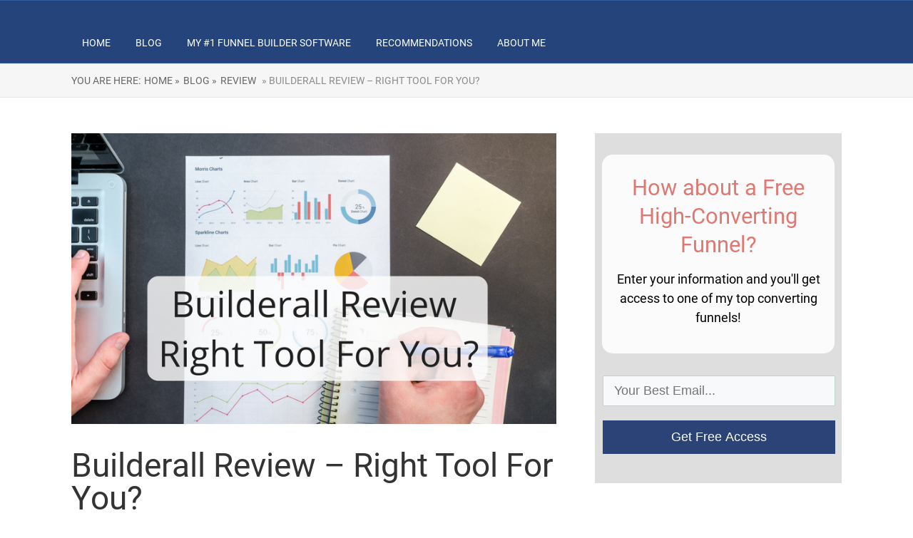

--- FILE ---
content_type: text/html; charset=UTF-8
request_url: https://collegeonlinejob.com/builderall-review-right-tool-for-you
body_size: 12758
content:

<!DOCTYPE html>
<html dir="ltr" lang="en-US"
	prefix="og: https://ogp.me/ns#" >
<head>
		<!--[if lt IE 9]>
	<script src="https://collegeonlinejob.com/wp-content/themes/rise/js/html5/dist/html5shiv.js"></script>
	<script src="//css3-mediaqueries-js.googlecode.com/svn/trunk/css3-mediaqueries.js"></script>
	<![endif]-->
	<!--[if IE 8]>
	<link rel="stylesheet" type="text/css" href="https://collegeonlinejob.com/wp-content/themes/rise/css/ie8.css"/>
	<![endif]-->
	<!--[if IE 7]>
	<link rel="stylesheet" type="text/css" href="https://collegeonlinejob.com/wp-content/themes/rise/css/ie7.css"/>
	<![endif]-->
	<meta name="viewport" content="width=device-width, initial-scale=1.0"/>
	<meta charset="UTF-8">
	
	
		<title>Builderall Review – Right Tool For You? - The Marketing Blog</title>

		<!-- All in One SEO 4.3.1.1 - aioseo.com -->
		<meta name="description" content="Builderall - a tool that can replace every marketing tool you are using right now? Check out more in this review!" />
		<meta name="robots" content="max-image-preview:large" />
		<link rel="canonical" href="https://collegeonlinejob.com/builderall-review-right-tool-for-you" />
		<meta name="generator" content="All in One SEO (AIOSEO) 4.3.1.1 " />
		<meta property="og:locale" content="en_US" />
		<meta property="og:site_name" content="The Marketing Blog - Earning Money Online With Fun" />
		<meta property="og:type" content="article" />
		<meta property="og:title" content="Builderall Review – Right Tool For You? - The Marketing Blog" />
		<meta property="og:description" content="Builderall - a tool that can replace every marketing tool you are using right now? Check out more in this review!" />
		<meta property="og:url" content="https://collegeonlinejob.com/builderall-review-right-tool-for-you" />
		<meta property="article:published_time" content="2018-02-22T10:42:07+00:00" />
		<meta property="article:modified_time" content="2018-03-26T10:59:21+00:00" />
		<meta name="twitter:card" content="summary_large_image" />
		<meta name="twitter:title" content="Builderall Review – Right Tool For You? - The Marketing Blog" />
		<meta name="twitter:description" content="Builderall - a tool that can replace every marketing tool you are using right now? Check out more in this review!" />
		<script type="application/ld+json" class="aioseo-schema">
			{"@context":"https:\/\/schema.org","@graph":[{"@type":"BlogPosting","@id":"https:\/\/collegeonlinejob.com\/builderall-review-right-tool-for-you#blogposting","name":"Builderall Review \u2013 Right Tool For You? - The Marketing Blog","headline":"Builderall Review &#8211; Right Tool For You?","author":{"@id":"https:\/\/collegeonlinejob.com\/author\/fabi#author"},"publisher":{"@id":"https:\/\/collegeonlinejob.com\/#organization"},"image":{"@type":"ImageObject","url":"https:\/\/collegeonlinejob.com\/wp-content\/uploads\/2018\/02\/Builderall-Review.png","width":760,"height":456,"caption":"Builderall Review"},"datePublished":"2018-02-22T10:42:07+00:00","dateModified":"2018-03-26T10:59:21+00:00","inLanguage":"en-US","commentCount":"8","mainEntityOfPage":{"@id":"https:\/\/collegeonlinejob.com\/builderall-review-right-tool-for-you#webpage"},"isPartOf":{"@id":"https:\/\/collegeonlinejob.com\/builderall-review-right-tool-for-you#webpage"},"articleSection":"Review"},{"@type":"BreadcrumbList","@id":"https:\/\/collegeonlinejob.com\/builderall-review-right-tool-for-you#breadcrumblist","itemListElement":[{"@type":"ListItem","@id":"https:\/\/collegeonlinejob.com\/#listItem","position":1,"item":{"@type":"WebPage","@id":"https:\/\/collegeonlinejob.com\/","name":"Home","description":"Build With Your Passion And InterestsA Successful Online Business... and have a lot of fun on the way!Hello!My name is Fabian and I'm an online entrepreneur from Germany!I'm very passionate about online marketing and I love helping people building a successful long-term online business.I believe that everything is easier when you do it with fun!How","url":"https:\/\/collegeonlinejob.com\/"}}]},{"@type":"Organization","@id":"https:\/\/collegeonlinejob.com\/#organization","name":"The Marketing Blog","url":"https:\/\/collegeonlinejob.com\/"},{"@type":"Person","@id":"https:\/\/collegeonlinejob.com\/author\/fabi#author","url":"https:\/\/collegeonlinejob.com\/author\/fabi","name":"Fabi","image":{"@type":"ImageObject","@id":"https:\/\/collegeonlinejob.com\/builderall-review-right-tool-for-you#authorImage","url":"https:\/\/collegeonlinejob.com\/wp-content\/uploads\/2016\/11\/potrait.jpg","width":96,"height":96,"caption":"Fabi"}},{"@type":"WebPage","@id":"https:\/\/collegeonlinejob.com\/builderall-review-right-tool-for-you#webpage","url":"https:\/\/collegeonlinejob.com\/builderall-review-right-tool-for-you","name":"Builderall Review \u2013 Right Tool For You? - The Marketing Blog","description":"Builderall - a tool that can replace every marketing tool you are using right now? Check out more in this review!","inLanguage":"en-US","isPartOf":{"@id":"https:\/\/collegeonlinejob.com\/#website"},"breadcrumb":{"@id":"https:\/\/collegeonlinejob.com\/builderall-review-right-tool-for-you#breadcrumblist"},"author":{"@id":"https:\/\/collegeonlinejob.com\/author\/fabi#author"},"creator":{"@id":"https:\/\/collegeonlinejob.com\/author\/fabi#author"},"image":{"@type":"ImageObject","url":"https:\/\/collegeonlinejob.com\/wp-content\/uploads\/2018\/02\/Builderall-Review.png","@id":"https:\/\/collegeonlinejob.com\/#mainImage","width":760,"height":456,"caption":"Builderall Review"},"primaryImageOfPage":{"@id":"https:\/\/collegeonlinejob.com\/builderall-review-right-tool-for-you#mainImage"},"datePublished":"2018-02-22T10:42:07+00:00","dateModified":"2018-03-26T10:59:21+00:00"},{"@type":"WebSite","@id":"https:\/\/collegeonlinejob.com\/#website","url":"https:\/\/collegeonlinejob.com\/","name":"The Marketing Blog","description":"Earning Money Online With Fun","inLanguage":"en-US","publisher":{"@id":"https:\/\/collegeonlinejob.com\/#organization"}}]}
		</script>
		<!-- All in One SEO -->

<link rel='dns-prefetch' href='//s.w.org' />
<link rel="alternate" type="application/rss+xml" title="The Marketing Blog &raquo; Builderall Review &#8211; Right Tool For You? Comments Feed" href="https://collegeonlinejob.com/builderall-review-right-tool-for-you/feed" />
		<script type="text/javascript">
			window._wpemojiSettings = {"baseUrl":"https:\/\/s.w.org\/images\/core\/emoji\/12.0.0-1\/72x72\/","ext":".png","svgUrl":"https:\/\/s.w.org\/images\/core\/emoji\/12.0.0-1\/svg\/","svgExt":".svg","source":{"concatemoji":"https:\/\/collegeonlinejob.com\/wp-includes\/js\/wp-emoji-release.min.js?ver=5.2.21"}};
			!function(e,a,t){var n,r,o,i=a.createElement("canvas"),p=i.getContext&&i.getContext("2d");function s(e,t){var a=String.fromCharCode;p.clearRect(0,0,i.width,i.height),p.fillText(a.apply(this,e),0,0);e=i.toDataURL();return p.clearRect(0,0,i.width,i.height),p.fillText(a.apply(this,t),0,0),e===i.toDataURL()}function c(e){var t=a.createElement("script");t.src=e,t.defer=t.type="text/javascript",a.getElementsByTagName("head")[0].appendChild(t)}for(o=Array("flag","emoji"),t.supports={everything:!0,everythingExceptFlag:!0},r=0;r<o.length;r++)t.supports[o[r]]=function(e){if(!p||!p.fillText)return!1;switch(p.textBaseline="top",p.font="600 32px Arial",e){case"flag":return s([55356,56826,55356,56819],[55356,56826,8203,55356,56819])?!1:!s([55356,57332,56128,56423,56128,56418,56128,56421,56128,56430,56128,56423,56128,56447],[55356,57332,8203,56128,56423,8203,56128,56418,8203,56128,56421,8203,56128,56430,8203,56128,56423,8203,56128,56447]);case"emoji":return!s([55357,56424,55356,57342,8205,55358,56605,8205,55357,56424,55356,57340],[55357,56424,55356,57342,8203,55358,56605,8203,55357,56424,55356,57340])}return!1}(o[r]),t.supports.everything=t.supports.everything&&t.supports[o[r]],"flag"!==o[r]&&(t.supports.everythingExceptFlag=t.supports.everythingExceptFlag&&t.supports[o[r]]);t.supports.everythingExceptFlag=t.supports.everythingExceptFlag&&!t.supports.flag,t.DOMReady=!1,t.readyCallback=function(){t.DOMReady=!0},t.supports.everything||(n=function(){t.readyCallback()},a.addEventListener?(a.addEventListener("DOMContentLoaded",n,!1),e.addEventListener("load",n,!1)):(e.attachEvent("onload",n),a.attachEvent("onreadystatechange",function(){"complete"===a.readyState&&t.readyCallback()})),(n=t.source||{}).concatemoji?c(n.concatemoji):n.wpemoji&&n.twemoji&&(c(n.twemoji),c(n.wpemoji)))}(window,document,window._wpemojiSettings);
		</script>
		<style type="text/css">
img.wp-smiley,
img.emoji {
	display: inline !important;
	border: none !important;
	box-shadow: none !important;
	height: 1em !important;
	width: 1em !important;
	margin: 0 .07em !important;
	vertical-align: -0.1em !important;
	background: none !important;
	padding: 0 !important;
}
</style>
	<link rel='stylesheet' id='wp-block-library-css'  href='https://collegeonlinejob.com/wp-includes/css/dist/block-library/style.min.css?ver=5.2.21' type='text/css' media='all' />
<link rel='stylesheet' id='tve_style_family_tve_flt-css'  href='https://collegeonlinejob.com/wp-content/plugins/thrive-visual-editor/editor/css/thrive_flat.css?ver=2.2.0.4' type='text/css' media='all' />
<link rel='stylesheet' id='tve_leads_forms-css'  href='//collegeonlinejob.com/wp-content/plugins/thrive-leads/editor-layouts/css/frontend.css?ver=2.1.7.4' type='text/css' media='all' />
<link rel='stylesheet' id='rise-style-css'  href='https://collegeonlinejob.com/wp-content/themes/rise/style.css?ver=5.2.21' type='text/css' media='all' />
<link rel='stylesheet' id='thrive-reset-css'  href='https://collegeonlinejob.com/wp-content/themes/rise/css/reset.css?v=1.401.6' type='text/css' media='all' />
<link rel='stylesheet' id='thrive-main-style-css'  href='https://collegeonlinejob.com/wp-content/themes/rise/css/main_blue.css?v=1.401.6' type='text/css' media='all' />
<script type='text/javascript' src='https://collegeonlinejob.com/wp-includes/js/jquery/jquery.js?v=1.401.6'></script>
<script type='text/javascript' src='https://collegeonlinejob.com/wp-includes/js/jquery/jquery-migrate.min.js?v=1.401.6'></script>
<link rel='https://api.w.org/' href='https://collegeonlinejob.com/wp-json/' />
<link rel="EditURI" type="application/rsd+xml" title="RSD" href="https://collegeonlinejob.com/xmlrpc.php?rsd" />
<link rel="wlwmanifest" type="application/wlwmanifest+xml" href="https://collegeonlinejob.com/wp-includes/wlwmanifest.xml" /> 
<link rel='prev' title='What To Look For In An SEO Training Course &#8211; Six Important Qualities' href='https://collegeonlinejob.com/what-to-look-for-in-an-seo-training-course-six-important-qualities' />
<link rel='next' title='SEO For Beginners' href='https://collegeonlinejob.com/seo-for-beginners' />
<meta name="generator" content="WordPress 5.2.21" />
<link rel='shortlink' href='https://collegeonlinejob.com/?p=1209' />
<link rel="alternate" type="application/json+oembed" href="https://collegeonlinejob.com/wp-json/oembed/1.0/embed?url=https%3A%2F%2Fcollegeonlinejob.com%2Fbuilderall-review-right-tool-for-you" />
<link rel="alternate" type="text/xml+oembed" href="https://collegeonlinejob.com/wp-json/oembed/1.0/embed?url=https%3A%2F%2Fcollegeonlinejob.com%2Fbuilderall-review-right-tool-for-you&#038;format=xml" />

<link rel="stylesheet" href="https://collegeonlinejob.com/wp-content/plugins/count-per-day/counter.css" type="text/css" />
<script>(function(w,d,t,r,u){var f,n,i;w[u]=w[u]||[],f=function(){var o={ti:"5577263"};o.q=w[u],w[u]=new UET(o),w[u].push("pageLoad")},n=d.createElement(t),n.src=r,n.async=1,n.onload=n.onreadystatechange=function(){var s=this.readyState;s&&s!=="loaded"&&s!=="complete"||(f(),n.onload=n.onreadystatechange=null)},i=d.getElementsByTagName(t)[0],i.parentNode.insertBefore(n,i)})(window,document,"script","//bat.bing.com/bat.js","uetq");</script><noscript><img src="//bat.bing.com/action/0?ti=5577263&Ver=2" height="0" width="0" style="display:none; visibility: hidden;" /></noscript><meta name="msvalidate.01" content="26F4D5A34CD07BF332739A48BEC5ACCC" />
<div id="fb-root"></div>
<!-- Facebook Pixel Code -->
<script>
  !function(f,b,e,v,n,t,s)
  {if(f.fbq)return;n=f.fbq=function(){n.callMethod?
  n.callMethod.apply(n,arguments):n.queue.push(arguments)};
  if(!f._fbq)f._fbq=n;n.push=n;n.loaded=!0;n.version='2.0';
  n.queue=[];t=b.createElement(e);t.async=!0;
  t.src=v;s=b.getElementsByTagName(e)[0];
  s.parentNode.insertBefore(t,s)}(window, document,'script',
  'https://connect.facebook.net/en_US/fbevents.js');
  fbq('init', '700339900340353');
  fbq('track', 'PageView');
</script>
<noscript><img height="1" width="1" style="display:none"
  src="https://www.facebook.com/tr?id=700339900340353&ev=PageView&noscript=1"
/></noscript>
<!-- End Facebook Pixel Code -->


<script async src="//pagead2.googlesyndication.com/pagead/js/adsbygoogle.js"></script>
<script>
  (adsbygoogle = window.adsbygoogle || []).push({
    google_ad_client: "ca-pub-1235458524212387",
    enable_page_level_ads: true
  });
</script><style type="text/css" id="tve_global_variables">:root{}</style>		<style type="text/css">.wp-video-shortcode {
				max-width: 100% !important;
			}

			.bSe a {
				clear: right;
			}

			.bSe blockquote {
				clear: both;
			}
			body { background:#FFF; }.cnt article h1.entry-title a { color:#333; }.cnt article h2.entry-title a { color:#333; }.bSe h1, h1.entry-title, h1.entry-title a { color:#333; }.bSe h2 { color:#464545; }.bSe h3 { color:#333; }.bSe h4 { color:#333; }.bSe h5 { color:#333; }.bSe h6 { color:#333; }.bSe p, .mry .awr-e p { color:#666; }.cnt .bSe { color:#666; }.cnt h1 a, .tve-woocommerce .bSe .awr .entry-title, .tve-woocommerce .bSe .awr .page-title{font-family:Roboto,sans-serif;}.bSe h1{font-family:Roboto,sans-serif;}.bSe h2,.tve-woocommerce .bSe h2{font-family:Roboto,sans-serif;}.bSe h3,.tve-woocommerce .bSe h3{font-family:Roboto,sans-serif;}.bSe h4{font-family:Roboto,sans-serif;}.bSe h5{font-family:Roboto,sans-serif;}.bSe h6{font-family:Roboto,sans-serif;}#text_logo{font-family:Roboto,sans-serif;}.cnt h1 a { font-weight:500; }.bSe h1 { font-weight:500; }.bSe h2 { font-weight:500; }.bSe h3 { font-weight:500; }.bSe h4 { font-weight:500; }.bSe h5 { font-weight:500; }.bSe h6 { font-weight:500; }.cnt{font-family:Roboto,sans-serif;font-weight:300;}article strong {font-weight: bold;}.cnt p, .tve-woocommerce .product p, .tve-woocommerce .products p, .brd ul li, header nav ul li a, header nav ul li > ul li a, .has-extended.has-heading .colch, footer, footer .fmm p, .aut-f{font-family:Roboto,sans-serif;font-weight:300;}article strong {font-weight: bold;}.bSe h1, .bSe .entry-title { font-size:46px; }.cnt { font-size:18px; }.thrivecb { font-size:18px; }.out { font-size:18px; }.aut p { font-size:18px; }.cnt p { line-height:1.5em; }.thrivecb { line-height:1.5em; }.bSe a, .cnt a { color:#1e73be; }.bSe .faq h4{font-family:Roboto,sans-serif;font-weight:300;}article strong {font-weight: bold;}header nav > ul.menu > li > a { color:#ffffff; }header nav > ul.menu > li >  a:hover { color:#ffffff; }header nav > ul > li.current_page_item > a:hover { color:#ffffff; }header nav > ul > li.current_menu_item > a:hover { color:#ffffff; }header nav > ul > li.current_menu_item > a:hover { color:#ffffff; }header nav > ul > li > a:active { color:#ffffff; }header #logo > a > img { max-width:200px; }header ul.menu > li.h-cta > a { color:#FFFFFF!important; }header ul.menu > li.h-cta > a { background:#ffffff; }header ul.menu > li.h-cta > a { border-color:#ffffff; }header ul.menu > li.h-cta > a:hover { color:#bfbfbf!important; }header ul.menu > li.h-cta > a:hover { background:#ffffff; }</style>
				
</head>
<body class="post-template-default single single-post postid-1209 single-format-standard">
<div class="theme-wrapper">
	
	
	
	
	<div class="fln">
		<div class="wrp clearfix">
												<a class="fl-l" href="https://collegeonlinejob.com/">
						<img src="https://collegeonlinejob.com/wp-content/themes/rise/inc/images/logo.png" alt="The Marketing Blog">
					</a>
										<div class="fl-s clearfix">
																<ul>
											<li class="fb"><a
								href="//www.facebook.com/sharer/sharer.php?u=https://collegeonlinejob.com/builderall-review-right-tool-for-you"
								onclick="return ThriveApp.open_share_popup(this.href, 545, 433, 1209);"><span>Share</span></a>
						</li>
																<li class="tw"><a
								href="https://twitter.com/share?text=Builderall Review &#8211; Right Tool For You?:&url=https://collegeonlinejob.com/builderall-review-right-tool-for-you"
								onclick="return ThriveApp.open_share_popup(this.href, 545, 433, 1209);"><span>Tweet</span></a>
						</li>
																<li class="lk"><a
								href="https://www.linkedin.com/cws/share?url=https://collegeonlinejob.com/builderall-review-right-tool-for-you"
								onclick="return ThriveApp.open_share_popup(this.href, 545, 433, 1209);"><span>Share</span></a>
						</li>
																<li class="gg"><a href="https://plus.google.com/share?url=https://collegeonlinejob.com/builderall-review-right-tool-for-you"
						                  onclick="return ThriveApp.open_share_popup(this.href, 545, 433, 1209);"><span>Share</span></a>
						</li>
																<li class="pt"><a data-pin-do="none"
						                  href="http://pinterest.com/pin/create/button/?url=https://collegeonlinejob.com/builderall-review-right-tool-for-you&media=https://collegeonlinejob.com/wp-content/uploads/2018/02/Builderall-Review.png"
						                  onclick="return ThriveApp.open_share_popup(this.href, 545, 433, 1209);"><span>Pin</span></a>
						</li>
									</ul>
			</div>
		</div>
	</div>


	<div class="h-bi">
		<div id="floating_menu" data-float="default"
		     data-social='1'>
			<header class="side"
			        style="">
								<div class="h-i">
					<div class="wrp">
																			<div class="m-s">
								<div class="hsm"></div>
								<div class="m-si">
																												<nav class="menu-menu-1-container"><ul id="menu-menu-1" class="menu"><li  id="menu-item-28" class="menu-item menu-item-type-custom menu-item-object-custom menu-item-home toplvl"><a  href="https://collegeonlinejob.com/">Home</a></li>
<li  id="menu-item-1026" class="menu-item menu-item-type-post_type menu-item-object-page current_page_parent toplvl"><a  href="https://collegeonlinejob.com/blog">Blog</a></li>
<li  id="menu-item-1468" class="menu-item menu-item-type-custom menu-item-object-custom toplvl"><a  href="https://collegeonlinejob.com/clickfunnels-review-is-it-worth-the-money">My #1 Funnel Builder Software</a></li>
<li  id="menu-item-148" class="menu-item menu-item-type-post_type menu-item-object-page toplvl"><a  href="https://collegeonlinejob.com/recommendations">Recommendations</a></li>
<li  id="menu-item-29" class="menu-item menu-item-type-post_type menu-item-object-page menu-item-has-children toplvl dropdown"><a  href="https://collegeonlinejob.com/about-me">About Me</a><ul class="sub-menu">	<li  id="menu-item-1236" class="menu-item menu-item-type-post_type menu-item-object-page"><a  href="https://collegeonlinejob.com/affiliate-disclosure" class=" colch ">Affiliate Disclosure</a></li>
	<li  id="menu-item-31" class="menu-item menu-item-type-post_type menu-item-object-page"><a  href="https://collegeonlinejob.com/privacy-policy" class=" colch ">Privacy Policy</a></li>
</ul></li>
</ul></nav>										<!-- Cart Dropdown -->
									
																	</div>
							</div>
						
					</div>
				</div>

			</header>
		</div>
	</div>

	
	
	
	
			
			<div class="brd">
		<div class="wrp">
							<ul>
					<li> You are here:</li>
					<li typeof='v:Breadcrumb'><a rel='v:url' property='v:title' class='home' href='https://collegeonlinejob.com/'> Home&nbsp;»</a></li><li typeof='v:Breadcrumb'><a rel='v:url' property='v:title' class='home' href='https://collegeonlinejob.com/blog'> Blog&nbsp;»</a></li><li typeof='v:Breadcrumb'><a rel='v:url' property='v:title' href='https://collegeonlinejob.com/category/online-marketing/review'>Review</a></li><li typeof='v:Breadcrumb'><a class='no-link' rel='v:url' property='v:title' href='https://collegeonlinejob.com/builderall-review-right-tool-for-you'>&nbsp;» Builderall Review &#8211; Right Tool For You?</a></li>				</ul>
					</div>
	</div>

		<div class="wrp cnt">

								<div class="sAsCont">
<aside class="sAs right">
	<section id="widget_thrive_leads-2"><div class="tve-leads-widget tve-leads-track-widget-4 tve-tl-anim tl-anim-instant"><div class="tl-style" id="tve_tcb2_blank" data-state="4" data-form-state=""><style type="text/css" class="tve_custom_style">@media (min-width: 300px){[data-css="tve-u-35ac89387909c7"] { line-height: 1.3em !important; }#tve_editor [data-css="tve-u-65ac8938790bed"] button { background-color: rgb(44, 67, 119) !important; }[data-css="tve-u-45ac8938790a7e"] { margin-left: auto !important; margin-right: auto !important; float: none; }#tve_editor [data-css="tve-u-55ac8938790b35"] { color: rgb(0, 0, 0) !important; }#tve_editor [data-css="tve-u-35ac89387909c7"] { color: rgb(223, 120, 112) !important; font-size: 31px !important; }[data-css="tve-u-15ac8938790854"] { background-color: rgba(255, 255, 255, 0.88) !important; border-radius: 15px; overflow: hidden; }#tve_editor .thrv-content-box [data-css="tve-u-25ac8938790910"] p, #tve_editor .thrv-content-box [data-css="tve-u-25ac8938790910"] li, #tve_editor .thrv-content-box [data-css="tve-u-25ac8938790910"] blockquote, #tve_editor .thrv-content-box [data-css="tve-u-25ac8938790910"] address, #tve_editor .thrv-content-box [data-css="tve-u-25ac8938790910"] h1, #tve_editor .thrv-content-box [data-css="tve-u-25ac8938790910"] h2, #tve_editor .thrv-content-box [data-css="tve-u-25ac8938790910"] h3, #tve_editor .thrv-content-box [data-css="tve-u-25ac8938790910"] h4, #tve_editor .thrv-content-box [data-css="tve-u-25ac8938790910"] h5, #tve_editor .thrv-content-box [data-css="tve-u-25ac8938790910"] h6 { color: rgb(255, 255, 255); }[data-css="tve-u-05ac8938790796"] { background-image: url("https://images.pexels.com/photos/401683/pexels-photo-401683.jpeg?cs=srgb&dl=activity-business-calculation-401683.jpg&fm=jpg") !important; background-size: cover !important; background-position: 50% 50% !important; background-attachment: scroll !important; background-repeat: no-repeat !important; }}</style><style type="text/css" class="tve_global_style"></style><div class="tve-leads-conversion-object" data-tl-type="widget"><div class="tve_flt"><div id="tve_editor" class="tve_shortcode_editor"><div class="thrv-leads-widget thrv_wrapper tve_no_drag tve_editor_main_content tve_empty_dropzone" data-css="tve-u-05ac8938790796"><div class="thrv_wrapper thrv_contentbox_shortcode thrv-content-box">
<div class="tve-content-box-background" data-css="tve-u-15ac8938790854"></div>
<div class="tve-cb tve_empty_dropzone" data-css="tve-u-25ac8938790910"><div class="thrv_wrapper thrv_heading" data-tag="h2"><h2 style="text-align: center;" data-css="tve-u-35ac89387909c7">How about a Free High-Converting Funnel?</h2></div><div class="thrv_wrapper thrv_text_element tve_empty_dropzone" data-css="tve-u-45ac8938790a7e"><p data-css="tve-u-55ac8938790b35" style="text-align: center;">Enter your information and you'll get access to one of my top converting funnels!</p></div></div>
</div><div class="thrv_wrapper thrv_lead_generation" data-connection="api" style=""><input type="hidden" class="tve-lg-err-msg" value="{&quot;email&quot;:&quot;Email address invalid&quot;,&quot;phone&quot;:&quot;Phone number invalid&quot;,&quot;password&quot;:&quot;Password invalid&quot;,&quot;passwordmismatch&quot;:&quot;Password mismatch error&quot;,&quot;required&quot;:&quot;Required field missing&quot;}">
<div class="thrv_lead_generation_container tve_clearfix">
<form action="#" method="post" novalidate="novalidate">
<div class="tve_lead_generated_inputs_container tve_clearfix tve_empty_dropzone">
<div class="tve_lg_input_container tve_lg_input">
<input type="email" data-field="email" data-required="1" data-validation="email" name="email" placeholder="Your Best Email..." data-placeholder="Your Best Email..." class="">
</div>
<div class="tve_lg_input_container tve_submit_container tve_lg_submit" data-css="tve-u-65ac8938790bed">
<button type="submit" class="tve-froala">Get Free Access</button>
</div>
</div>
<input id="_submit_option" type="hidden" name="_submit_option" value="redirect"><input id="_back_url" type="hidden" name="_back_url" value="https://collegeonlinejob.com/clickfunnels-upsell"><input id="_autofill" type="hidden" name="_autofill" value=""><input type="hidden" name="__tcb_lg_fc" id="__tcb_lg_fc" value="YToxOntzOjEyOiJnZXQtcmVzcG9uc2UiO3M6NToiNFZGZGkiO30="><input type="hidden" id="get-response_cycleday" class="tve-api-extra" name="get-response_cycleday" value="0"></form>
</div>
</div></div></div></div></div></div></div></section>
	</aside>
	</div>
			
						<div class="bSeCont">

				<section class="bSe left">

					
<div class="awr">

	
			<a class="fwit" style="background-image: url('https://collegeonlinejob.com/wp-content/uploads/2018/02/Builderall-Review.png')">
			<img src="https://collegeonlinejob.com/wp-content/uploads/2018/02/Builderall-Review.png" alt="Builderall Review"
			     title="Builderall Review" class="tt-dmy"/>
		</a>
	
	
				<h1 class="entry-title">Builderall Review &#8211; Right Tool For You?</h1>
			<div class="met">
		<ul class="meta">
							<li>
											February 22, 2018									</li>
															<li>
													/
																			<a href="https://collegeonlinejob.com/category/online-marketing/review">
								Review							</a>
							
											</li>
														<li>
											/
										By					<a href="https://collegeonlinejob.com/author/fabi">
						Fabi					</a>
				</li>
													<li>
											/
										<a href="https://collegeonlinejob.com/builderall-review-right-tool-for-you#comments">
						8						COMMENTS					</a>
				</li>
					</ul>

								<div class="mets">
								<div class="ss">
											<a class="fb" href="//www.facebook.com/sharer/sharer.php?u=https://collegeonlinejob.com/builderall-review-right-tool-for-you"
						   onclick="return ThriveApp.open_share_popup(this.href, 545, 433, 1209);"></a>
																<a class="tw"
						   href="https://twitter.com/share?text=Builderall%20Review%20%26%238211%3B%20Right%20Tool%20For%20You%3F:&url=https://collegeonlinejob.com/builderall-review-right-tool-for-you"
						   onclick="return ThriveApp.open_share_popup(this.href, 545, 433, 1209);"></a>
																<a class="lk" href="https://www.linkedin.com/cws/share?url=https://collegeonlinejob.com/builderall-review-right-tool-for-you"
						   onclick="return ThriveApp.open_share_popup(this.href, 545, 433, 1209);"></a>
																<a class="gg" href="https://plus.google.com/share?url=https://collegeonlinejob.com/builderall-review-right-tool-for-you"
						   onclick="return ThriveApp.open_share_popup(this.href, 545, 433, 1209);"></a>
																<a class="pt" data-pin-do="none"
						   href="http://pinterest.com/pin/create/button/?url=https://collegeonlinejob.com/builderall-review-right-tool-for-you&media=https://collegeonlinejob.com/wp-content/uploads/2018/02/Builderall-Review.png"
						   onclick="return ThriveApp.open_share_popup(this.href, 545, 433, 1209);"></a>
									</div>
			</div>
			</div>

	
	
		<div class="awr-i">
		<p>Builderall wants to be the only tool you need to use when it comes to online marketing. But what tools can Builderall replace and how well does it work? If you want to test Builderall for free for 7 days you can <a href="https://collegeonlinejob.com/builderall" target="_blank" rel="nofollow noopener">Click Here</a>.</p>
<p>At first, I will explain the different features of Builderall more in detail.</p>
<h2>What is Builderall?</h2>
<p>Builderall is an online marketing platform that helps people grow their business. The tool has many different functions so I will show you the functions now more in detail.</p>
<h3>Site Builder</h3>
<p>With the help of Builderall, you are able to easily create websites. You can either use the drag and drop site builder or the responsive site builder. I would recommend using the responsive site builder as there is more and more mobile traffic.</p>
<p>The great thing about builderall is that you are not limited to landing pages. You can create landing pages, blogs, news pages and much more. Usually, you are limited to either creating a blog or creating a landing page but not with Builderall.</p>
<h3>App Creator</h3>
<p>One special feature about Builderall is that you can create iOS and Android apps. As you can maybe think, you can&#8217;t create complex apps with Builderall. However, you can create apps so that people can get the newest information and products about your business right to their phone.</p>
<p>If you ever wanted to create a simple app for your business I think the Builderall App Creator is the perfect tool for you. If you want to you can check out this video where you can see a short demo about the App Creator:</p>
<p><iframe width="500" height="281" src="https://www.youtube.com/embed/M21eQaK5SOo?feature=oembed" frameborder="0" allow="autoplay; encrypted-media" allowfullscreen></iframe></p>
<h3>Email Marketing</h3>
<p>Builderall comes with a complete email marketing tool including autoresponder and email marketing automation. As the landing page creator and the autoresponder are within one single tool it is very easy to connect the two.</p>
<p>I think the email marketing tool of Builderall has everything you need if you want to use email marketing for your business.</p>
<h3>Video Creator</h3>
<p>Having a video on the sales page can really boost your conversions. However, creating a video can take a lot of effort. And if you don&#8217;t know how to create one you have to pay someone to do it for you.</p>
<p>However, with Builderall you can create your own videos. You can either create animated videos or floating videos. I think there are already tools that help you creating animated videos so I will have a further look at the floating video creator.</p>
<p>Here you can check out the floating video creator and how it works:</p>
<p><iframe width="500" height="281" src="https://www.youtube.com/embed/aDkle8nbHTI?feature=oembed" frameborder="0" allow="autoplay; encrypted-media" allowfullscreen></iframe></p>
<p>I think that is a really great feature and I believe that this can really give your conversion a boost.</p>
<h3>Design Studio Mockups</h3>
<p>Let&#8217;s say you have written an ebook and you have designed yourself a beautiful cover. Now you want to sell your product and you want to have a 3d picture of your book with your cover on it. You can either hire a designer for that or you can easily create that with Builderall.</p>
<p>All you need to do is to pick a mockup (a picture of a book, laptop, phone, etc. where you can fill in a picture of your product) and upload your cover. Now you easily have a beautiful mockup for your sales page!</p>
<h3>Reporting Tools</h3>
<p>If you have an online business you have to make a lot of decisions, like how much can you spend on ads, or what traffic source works out better? However, to make a decision you need data. The more precise and accurate your data is the better you can make your decision.</p>
<p>Builderall makes collecting the data very easy as you have access to an SEO OnPage Report Tool or a Click/ Heat Map Tool.</p>
<p>As you can see Builderall has a lot of different features that you can use to build your business. But how well do they work?</p>
<h2>How well does it work?</h2>
<p>Builderall is a tool that wants to make everything. From creating an app to creating whole websites they want to be the only tool you should use.</p>
<p>And I think it is sometimes a little problematic if one tool wants to be perfect in everything. Let&#8217;s take for example the landing page creator. I believe that the landing page creator works very good, however, it is not that perfect than tools that are specialized in creating landing pages like Leadpages.</p>
<p>In my eyes, the landing page creator of Leadpages is more intuitive than the landing page creator of Builderall. Especially, in the beginning, it was a little tricky to find out how everything works. However, there are many training videos and after a while, you get more used to it.</p>
<p>But if you have a look at the price of Builderall I think it is a great tool for a very low price and I can recommend this tool to everyone who is looking for an online marketing tool at a very comparable price.</p>
<h2>How much does it cost?</h2>
<p>There are three different packages you can get Builderall at. There is the &#8220;Website Presence&#8221;, &#8220;Digital Marketing&#8221;, and &#8220;Builderall Business&#8221; package. You can test out Builderall for 7 days for free <a href="https://collegeonlinejob.com/builderall" target="_blank" rel="nofollow noopener">by clicking here</a>.</p>
<h3>Website Presence</h3>
<p>The &#8220;Website Presence&#8221; package is the cheapest package and costs $9.99 per month. In this package, you only have access to the website tools. That means you use the Site Builder and the Email marketing tools.</p>
<p>This package is great for everyone who only wants to create a website for their business and doesn&#8217;t need advanced tools like the Video Creator or App Creator.</p>
<h3>Digital Marketing</h3>
<p>The &#8220;Digital Marketing&#8221; package costs $29.99 per month and is perfect for everyone who wants to use Builderall for their business. With this package, you have access to all the tools like the Site Builder, Email marketing, Video Creator and App Creator.</p>
<p>I think that is a very great price compared to buying every single tool.</p>
<h3>Builderall Business</h3>
<p>The most expensive package is the &#8220;Builderall Business&#8221; package that costs $49.99 per month. This package includes everything from the &#8220;Digital Marketing&#8221; package plus the &#8220;Business Builderall-In-A-Box&#8221; feature.</p>
<p>That means you can earn money by selling Builderall plus you get weekly training sessions and Ready-To-Go sales funnels for potential clients. This is a package for people who are interested in earning money as an affiliate with Builderall.</p>
<h2>Conclusion</h2>
<p>As you can see, Builderall is a great tool with many features for a low price. In the beginning, this tool can be a little overwhelming but with all the training videos and a Facebook group, I think you&#8217;ll get used to it very fast.</p>
<p>Is this tool a scam? No, Builderall is a great tool and definitively no scam!</p>
<p>The 7 days free trial period is great for everyone who wants to have a look at Builderall and check out all the features (<a href="https://collegeonlinejob.com/builderall" target="_blank" rel="nofollow noopener">click here to start your trial</a>).</p>
<p>Have you already tried Builderall? How did you like it? Let me know by leaving a comment below!</p>
<span id="tve_leads_end_content" style="display: block; visibility: hidden; border: 1px solid transparent;"></span><div class="tve-leads-post-footer tve-tl-anim tve-leads-track-post_footer-5 tl-anim-instant"><div class="tl-style" id="tve_tcb2_blank" data-state="5" data-form-state=""><style type="text/css" class="tve_custom_style">@media (min-width: 300px){#tve_editor [data-css="tve-u-45ac8952d56fdc"] button { background-color: rgb(44, 67, 119) !important; }#tve_editor [data-css="tve-u-25ac8952d56e39"] { color: rgb(223, 120, 112) !important; }[data-css="tve-u-35ac8952d56f08"] { margin-top: 8px !important; padding-bottom: 4px !important; margin-bottom: -10px !important; }[data-css="tve-u-15ac8952d56d69"] { background-color: rgba(255, 255, 255, 0.89) !important; border-radius: 15px; overflow: hidden; }[data-css="tve-u-05ac8952d56c96"] { background-image: url("https://images.pexels.com/photos/401683/pexels-photo-401683.jpeg?cs=srgb&dl=activity-business-calculation-401683.jpg&fm=jpg") !important; background-size: cover !important; background-position: 50% 50% !important; background-attachment: scroll !important; background-repeat: no-repeat !important; }}</style><style type="text/css" class="tve_global_style"></style><div class="tve-leads-conversion-object" data-tl-type="post_footer"><div class="tve_flt"><div id="tve_editor" class="tve_shortcode_editor"><div class="thrv-leads-form-box tve_no_drag tve_no_icons thrv_wrapper tve_editor_main_content thrv-leads-in-content tve_empty_dropzone" data-css="tve-u-05ac8952d56c96"><div class="thrv_wrapper thrv_contentbox_shortcode thrv-content-box">
<div class="tve-content-box-background" data-css="tve-u-15ac8952d56d69"></div>
<div class="tve-cb tve_empty_dropzone"><div class="thrv_wrapper thrv_heading" data-tag="h2"><h2 style="text-align: center;" data-css="tve-u-25ac8952d56e39">How about a Free Funnel?</h2></div><div class="thrv_wrapper thrv_text_element" data-css="tve-u-35ac8952d56f08"><p style="text-align: center;">Enter Your Information to Get Access to one of my High-Converting Funnels.</p></div></div>
</div><div class="thrv_wrapper thrv_lead_generation" data-connection="api" style=""><input type="hidden" class="tve-lg-err-msg" value="{&quot;email&quot;:&quot;Email address invalid&quot;,&quot;phone&quot;:&quot;Phone number invalid&quot;,&quot;password&quot;:&quot;Password invalid&quot;,&quot;passwordmismatch&quot;:&quot;Password mismatch error&quot;,&quot;required&quot;:&quot;Required field missing&quot;}">
<div class="thrv_lead_generation_container tve_clearfix">
<form action="#" method="post" novalidate="novalidate">
<div class="tve_lead_generated_inputs_container tve_clearfix tve_empty_dropzone">
<div class="tve_lg_input_container tve_lg_input">
<input type="email" data-field="email" data-required="1" data-validation="email" name="email" placeholder="Your Best Email" data-placeholder="Your Best Email" class="">
</div>
<div class="tve_lg_input_container tve_submit_container tve_lg_submit" data-css="tve-u-45ac8952d56fdc">
<button type="submit" class="tve-froala">Yes, I want This Free Funnel</button>
</div>
</div>
<input id="_submit_option" type="hidden" name="_submit_option" value="redirect"><input id="_back_url" type="hidden" name="_back_url" value="https://collegeonlinejob.com/clickfunnels-upsell"><input id="_autofill" type="hidden" name="_autofill" value=""><input type="hidden" name="__tcb_lg_fc" id="__tcb_lg_fc" value="YToxOntzOjEyOiJnZXQtcmVzcG9uc2UiO3M6NToiNFZGZGkiO30="><input type="hidden" id="get-response_cycleday" class="tve-api-extra" name="get-response_cycleday" value="0"></form>
</div>
</div></div></div></div></div></div></div>	</div>
	<div class="clear"></div>
	
			
<div class="aut">
	<div class="aut-t">
		<h3>
			About the Author			<a href="https://collegeonlinejob.com/author/fabi">Fabi</a>
		</h3>

		<p>While I was in college I was not amused to become a 9-5 worker. So I searched for other ways. And I found online marketing. After many failures, I finally succeeded and I was able to escape the 9-5 and live the life I always wanted.
I believe that if you want something you can achieve it. And if you want to build a successful online business I can help you achieve your goal!</p>

			</div>
	<div class="aut-i">
		<div class="aui"
		     style="background-image: url('https://collegeonlinejob.com/wp-content/uploads/2016/11/potrait.jpg')"></div>
	</div>
</div>
	
	
		</div>

	
	<script type="text/javascript">
		_thriveCurrentPost = 1209;
	</script>

	<article id="comments">
					<h3>Leave a Comment:</h3>
			<div class="lrp" id="thrive_container_form_add_comment"
			     style="display:none;">
				<form action="https://collegeonlinejob.com/wp-comments-post.php" method="post" id="commentform">
											<div class="llw">
							<label for="author">Name *</label>
							<input type="text" id="author" class="text_field author" name="author"/>
						</div>
						<div class="llw">
							<label for="email">E-Mail *</label>
							<input type="text" id="email" class="text_field email" name="email"/>
						</div>
						<div class="clear"></div>
						<label for="website">Website</label>
						<input type="text" id="website" class="text_field website" name="url"/>
						<p class="comment-form-cookies-consent">
							<input id="wp-comment-cookies-consent" name="wp-comment-cookies-consent" type="checkbox" value="yes" />
							<label for="wp-comment-cookies-consent">
								Save my name, email, and website in this browser for the next time I comment.							</label>
						</p>
										<label for="comment">Comment</label>
					<textarea id="comment" name="comment" class="textarea"></textarea>
															<div class="btn blue small">
						<input type="submit" value="Post Comment">
					</div>
					<div class="clear"></div>

					<input type='hidden' name='comment_post_ID' value='1209' id='comment_post_ID' />
<input type='hidden' name='comment_parent' id='comment_parent' value='0' />
										<div class="clear"></div>
				</form>
			</div>
		
					<div class="awr cmm">
								<h6>8 comments</h6>
			</div>
				<!-- /comments nr -->

		
		<div class="cmb" style="margin-left: 0;" id="thrive_container_list_comments">
					</div><!-- /comment_list -->

		
									<div class="ctb ctr" style="display: none;" id="thrive_container_preload_comments">
					<img class="preloader" src="https://collegeonlinejob.com/wp-content/themes/rise/images/loading.gif" alt=""/>
				</div>
						<div class="clear"></div>
			<a class="arp" id="shf" >
				Add Your Reply			</a>
			<div class="">
				<div class="lrp hid" id="thrive_container_form_add_comment"
				     style="display:none;">
					<form action="https://collegeonlinejob.com/wp-comments-post.php" method="post" id="commentform">
													<div class="llw">
								<label for="author">
									Name *								</label>
								<input type="text" id="author" class="text_field author" name="author"/>
							</div>
							<div class="llw">
								<label for="email">E-Mail *</label>
								<input type="text" id="email" class="text_field email" name="email"/>
							</div>
							<div class="clear"></div>
							<label for="website">Website</label>
							<input type="text" id="website" class="text_field website" name="url"/>
							<p class="comment-form-cookies-consent">
								<input id="wp-comment-cookies-consent" name="wp-comment-cookies-consent" type="checkbox" value="yes" />
								<label for="wp-comment-cookies-consent">
									Save my name, email, and website in this browser for the next time I comment.								</label>
							</p>
						
						<label for="comment">Comment</label>
						<textarea id="comment" name="comment" class="textarea"></textarea>
												<div class="btn blue small">
							<input type="submit" value="Post Comment">
						</div>
						<input type='hidden' name='comment_post_ID' value='1209' id='comment_post_ID' />
<input type='hidden' name='comment_parent' id='comment_parent' value='0' />
																		<div class="clear"></div>
					</form>
				</div>
			</div>
				<div class="clear"></div>
	</article>
	<div id="comment-bottom"></div>


				</section>


				</div>										
		</div>
				
<div class="rpb">
	<div class="wrp">
		<h4>Popular posts</h4>

		<div class="csc">
							<div class="colm foc ">
					<div class="rpi-i">
						<a href="https://collegeonlinejob.com/clickfunnels-review-is-it-worth-the-money">
							<div class="rpi"  style="background-image: url('https://collegeonlinejob.com/wp-content/uploads/2018/02/ClickFunnels-Review-Is-it-worth-the-money_-280x150.png')"></div>
							<h5>ClickFunnels Review &#8211; Is it worth the money?</h5>
						</a>
																			<a href="https://collegeonlinejob.com/category/online-marketing/review " class="cat">
								Review							</a>
												<div class="date">Feb 05, 2018</div>
					</div>
				</div>
							<div class="colm foc ">
					<div class="rpi-i">
						<a href="https://collegeonlinejob.com/builderall-review-right-tool-for-you">
							<div class="rpi"  style="background-image: url('https://collegeonlinejob.com/wp-content/uploads/2018/02/Builderall-Review-280x150.png')"></div>
							<h5>Builderall Review &#8211; Right Tool For You?</h5>
						</a>
																			<a href="https://collegeonlinejob.com/category/online-marketing/review " class="cat">
								Review							</a>
												<div class="date">Feb 22, 2018</div>
					</div>
				</div>
							<div class="colm foc ">
					<div class="rpi-i">
						<a href="https://collegeonlinejob.com/the-perfect-webinar-secrets-review">
							<div class="rpi"  style="background-image: url('https://collegeonlinejob.com/wp-content/uploads/2018/02/The-Perfect-Webinar-Secrets-Review-280x150.png')"></div>
							<h5>The Perfect Webinar Secrets Review</h5>
						</a>
																			<a href="https://collegeonlinejob.com/category/online-marketing/review " class="cat">
								Review							</a>
												<div class="date">Feb 09, 2018</div>
					</div>
				</div>
							<div class="colm foc lst">
					<div class="rpi-i">
						<a href="https://collegeonlinejob.com/viralurl-scam-or-ledgit">
							<div class="rpi"  style="background-image: url('https://collegeonlinejob.com/wp-content/uploads/2017/02/How-to-borrow-a-huge-email-list-280x150.png')"></div>
							<h5>ViralUrl &#8211; scam or ledgit?</h5>
						</a>
																			<a href="https://collegeonlinejob.com/category/online-marketing/review " class="cat">
								Review							</a>
												<div class="date">Feb 13, 2017</div>
					</div>
				</div>
						<div class="clear"></div>
		</div>
	</div>
</div>			<div class="clear"></div>
	


<footer>
			<div class="fmm">
		<div class="wrp">
			<div class="ft-m">
							</div>
		</div>
		<div class="wrp">
			<div class="ft-c">
				<p>
											Copyright text 2018 by College Online Job - The Affiliate Blog. 																&nbsp;&nbsp;-&nbsp;&nbsp;Designed by <a href="https://www.thrivethemes.com" target="_blank"
						                                        style="text-decoration: underline;">Thrive
							Themes</a>
						| Powered by <a style="text-decoration: underline;" href="//www.wordpress.org"
						                target="_blank">WordPress</a>
									</p>
			</div>
			<div class="ft-s">
												<ul>
																																		</ul>
			</div>
		</div>
		<div class="clear"></div>
	</div>
	</footer>


<script type='text/javascript'>
/* <![CDATA[ */
var tve_frontend_options = {"is_editor_page":"","page_events":[],"is_single":"1","ajaxurl":"https:\/\/collegeonlinejob.com\/wp-admin\/admin-ajax.php","social_fb_app_id":"","dash_url":"https:\/\/collegeonlinejob.com\/wp-content\/themes\/rise\/thrive-dashboard","translations":{"Copy":"Copy"}};
/* ]]> */
</script>
<script type='text/javascript' src='https://collegeonlinejob.com/wp-content/plugins/thrive-visual-editor/editor/js/dist/frontend.min.js?ver=2.2.0.4'></script>
<script type='text/javascript' src='//collegeonlinejob.com/wp-content/plugins/thrive-leads/js/frontend.min.js?ver=2.1.7.4'></script>
<script type='text/javascript'>
/* <![CDATA[ */
var ThriveApp = {"ajax_url":"https:\/\/collegeonlinejob.com\/wp-admin\/admin-ajax.php","is_singular":"1","post_type":"post","lazy_load_comments":"1","comments_loaded":"0","theme_uri":"https:\/\/collegeonlinejob.com\/wp-content\/themes\/rise","translations":{"ProductDetails":"Product Details"}};
/* ]]> */
</script>
<script type='text/javascript' src='https://collegeonlinejob.com/wp-content/themes/rise/js/script.js?v=1.401.6'></script>
<script type='text/javascript'>
/* <![CDATA[ */
var tve_dash_front = {"ajaxurl":"https:\/\/collegeonlinejob.com\/wp-admin\/admin-ajax.php","force_ajax_send":"","is_crawler":""};
/* ]]> */
</script>
<script type='text/javascript' src='https://collegeonlinejob.com/wp-content/themes/rise/thrive-dashboard/js/dist/frontend.min.js?ver=2.1.6'></script>
<script type='text/javascript' src='https://collegeonlinejob.com/wp-includes/js/wp-embed.min.js?ver=5.2.21'></script>
<script type="text/javascript">/*<![CDATA[*/if ( !window.TL_Const ) {var TL_Const={"security":"8453a20e28","ajax_url":"https:\/\/collegeonlinejob.com\/wp-admin\/admin-ajax.php","forms":{"post_footer":{"_key":"5","trigger":"page_load","trigger_config":{},"form_type_id":1456,"main_group_id":1454,"active_test_id":""},"widget":{"_key":"4","trigger":"page_load","trigger_config":{},"form_type_id":1455,"main_group_id":1454,"active_test_id":""}},"action_conversion":"tve_leads_ajax_conversion","action_impression":"tve_leads_ajax_impression","ajax_load":0,"main_group_id":1454,"display_options":{"allowed_post_types":[],"flag_url_match":false},"custom_post_data":{"get_data":{"ao_noptimize":"1"}},"current_screen":{"screen_type":4,"screen_id":1209},"ignored_fields":["email","_captcha_size","_captcha_theme","_captcha_type","_submit_option","_use_captcha","g-recaptcha-response","__tcb_lg_fc","__tcb_lg_msg","_state","_form_type","_error_message_option","_back_url","_submit_option","url","_asset_group","_asset_option","mailchimp_optin"]};} else {ThriveGlobal.$j.extend(true, TL_Const, {"security":"8453a20e28","ajax_url":"https:\/\/collegeonlinejob.com\/wp-admin\/admin-ajax.php","forms":{"post_footer":{"_key":"5","trigger":"page_load","trigger_config":{},"form_type_id":1456,"main_group_id":1454,"active_test_id":""},"widget":{"_key":"4","trigger":"page_load","trigger_config":{},"form_type_id":1455,"main_group_id":1454,"active_test_id":""}},"action_conversion":"tve_leads_ajax_conversion","action_impression":"tve_leads_ajax_impression","ajax_load":0,"main_group_id":1454,"display_options":{"allowed_post_types":[],"flag_url_match":false},"custom_post_data":{"get_data":{"ao_noptimize":"1"}},"current_screen":{"screen_type":4,"screen_id":1209},"ignored_fields":["email","_captcha_size","_captcha_theme","_captcha_type","_submit_option","_use_captcha","g-recaptcha-response","__tcb_lg_fc","__tcb_lg_msg","_state","_form_type","_error_message_option","_back_url","_submit_option","url","_asset_group","_asset_option","mailchimp_optin"]})} /*]]> */</script><script type="text/javascript">var TL_Front = TL_Front || {}; TL_Front.impressions_data = TL_Front.impressions_data || {};TL_Front.impressions_data.post_footer = {"group_id":1454,"form_type_id":1456,"variation_key":"5","active_test_id":0,"output_js":true};TL_Front.impressions_data.widget = {"group_id":1454,"form_type_id":1455,"variation_key":"4","active_test_id":0,"output_js":true};</script><script type="text/javascript">
	(function ($) {
	$(function () {
		var event_data = {"form_id":"tve-leads-track-post_footer-5","form_type":"post_footer"};
		event_data.source = 'page_load';
		setTimeout(function () {
			ThriveGlobal.$j(TL_Front).trigger('showform.thriveleads', event_data);
			}, 200);
		});
	})
(ThriveGlobal.$j);
</script><script type="text/javascript">
	(function ($) {
	$(function () {
		var event_data = {"form_id":"tve-leads-track-widget-4","form_type":"widget"};
		event_data.source = 'page_load';
		setTimeout(function () {
			ThriveGlobal.$j(TL_Front).trigger('showform.thriveleads', event_data);
			}, 200);
		});
	})
(ThriveGlobal.$j);
</script></div>
<script type='text/javascript' src='https://collegeonlinejob.com/siteprotect/hashcash.js' async></script></body>
</html>

--- FILE ---
content_type: text/html; charset=utf-8
request_url: https://www.google.com/recaptcha/api2/aframe
body_size: 267
content:
<!DOCTYPE HTML><html><head><meta http-equiv="content-type" content="text/html; charset=UTF-8"></head><body><script nonce="m1BW8aChkBT7uVsoHBMuqw">/** Anti-fraud and anti-abuse applications only. See google.com/recaptcha */ try{var clients={'sodar':'https://pagead2.googlesyndication.com/pagead/sodar?'};window.addEventListener("message",function(a){try{if(a.source===window.parent){var b=JSON.parse(a.data);var c=clients[b['id']];if(c){var d=document.createElement('img');d.src=c+b['params']+'&rc='+(localStorage.getItem("rc::a")?sessionStorage.getItem("rc::b"):"");window.document.body.appendChild(d);sessionStorage.setItem("rc::e",parseInt(sessionStorage.getItem("rc::e")||0)+1);localStorage.setItem("rc::h",'1768930784641');}}}catch(b){}});window.parent.postMessage("_grecaptcha_ready", "*");}catch(b){}</script></body></html>

--- FILE ---
content_type: application/javascript
request_url: https://collegeonlinejob.com/wp-content/plugins/thrive-visual-editor/editor/js/dist/frontend.min.js?ver=2.2.0.4
body_size: 21063
content:
/*! Thrive Architect - 2019-05-20
* http://www.thrivethemes.com/
* Copyright (c) 2019 Thrive Themes */

"use strict";var _typeof="function"==typeof Symbol&&"symbol"==typeof Symbol.iterator?function(t){return typeof t}:function(t){return t&&"function"==typeof Symbol&&t.constructor===Symbol&&t!==Symbol.prototype?"symbol":typeof t};!function(l){var u,f,n,v,p,r={".js":[],".json":[],".css":[],".html":[]},c="function"==typeof require?require:null;return v=function(t){var e=new Error("Could not find module '"+t+"'");return e.code="MODULE_NOT_FOUND",e},p=function(t,e,i){var o,n;if("function"==typeof t[e+i])return e+i;for(o=0;n=r[i][o];++o)if("function"==typeof t[e+n])return e+n;return null},u=function(t,e,i,o,n,r){var a,s,l,c,d,h;for("."!==(a=(i=i.split("/")).pop())&&".."!==a||(i.push(a),a="");null!=(s=i.shift());)if(s&&"."!==s&&(".."===s?(t=e.pop(),r=r.slice(0,r.lastIndexOf("/"))):(e.push(t),t=t[s],r+="/"+s),!t))throw v(o);if(a&&"function"!=typeof t[a]&&((h=p(t,a,".js"))||(h=p(t,a,".json")),h||(h=p(t,a,".css")),h||(h=p(t,a,".html")),h?a=h:2!==n&&"object"===_typeof(t[a])&&(e.push(t),t=t[a],r+="/"+a,a="")),!a)return 1!==n&&t[":mainpath:"]?u(t,e,t[":mainpath:"],o,1,r):u(t,e,"index",o,2,r);if(!(d=t[a]))throw v(o);return d.hasOwnProperty("module")?d.module.exports:(l={},d.module=c={exports:l,id:r+"/"+a},d.call(l,l,c,f(t,e,r)),c.exports)},n=function(t,e,i,o){var n,r=i,a=i.charAt(0),s=0;if("/"===a){if(r=r.slice(1),!(t=l["/"])){if(c)return c(i);throw v(i)}o="/",e=[]}else if("."!==a){if(n=r.split("/",1)[0],!(t=l[n])){if(c)return c(i);throw v(i)}o=n,e=[],(r=r.slice(n.length+1))||((r=t[":mainpath:"])?s=1:(r="index",s=2))}return u(t,e,r,i,s,o)},(f=function(e,i,o){return function(t){return n(e,[].concat(i),t,o)}})(l,[],"")}({workspace:{editor:{js:{frontend:{events:{"resize.js":function(t,e,i){var o,n,r;o=ThriveGlobal.$j,n=TCB_Front,r=[],n.addResizeCallback=function(t,e){return-1===r.indexOf(t)&&(t.$$scope=e,r.push(t)),n},e.exports=function(){n.$window.off("resize.tar").on("resize.tar",function(){o.each(r,function(t,e){e.call(e.$$scope||this)})})}},"scroll.js":function(t,e,i){var r,a,s;r=ThriveGlobal.$j,a=TCB_Front,s=[],a.add_scroll_callback=function(t,e){return-1===s.indexOf(t)&&(t.$$scope=e,s.push(t)),a},e.exports=function(){var t=a.$document.scrollTop(),e="";a.$window.off("scroll.tar").on("scroll.tar",function(){var i=a.$document.scrollTop(),o=t<=i?"down":"up",n=e!==o;t=i,e=o,r.each(s,function(t,e){e.call(e.$$scope||this,i,o,n)})}),a.$window.trigger("scroll")}}},"thrive_content_builder_frontend.js":function(t,e,i){if(!window.ThriveGlobal||!window.ThriveGlobal.$j){var o=window.$;window.ThriveGlobal={$j:jQuery.noConflict()},o&&(window.$=o)}window.TVE_jQFn={},window.TCB_Front={},ThriveGlobal.$j.extend(window.TCB_Front,{browser:null,detectBrowser:function(){var t,e,i={},o=(e=-1,"Microsoft Internet Explorer"===navigator.appName?(t=navigator.userAgent,null!==new RegExp("MSIE ([0-9]{1,}[\\.0-9]{0,})").exec(t)&&(e=parseFloat(RegExp.$1))):"Netscape"===navigator.appName&&(t=navigator.userAgent,null!==new RegExp("Trident/.*rv:([0-9]{1,}[\\.0-9]{0,})").exec(t)&&(e=parseFloat(RegExp.$1))),e);if(0<o)i.msie=!0;else{var n=navigator.userAgent.toLowerCase(),r=/(edge)[ \/]([\w.]+)/.exec(n)||/(chrome)[ \/]([\w.]+)/.exec(n)||/(webkit)[ \/]([\w.]+)/.exec(n)||/(opera)(?:.*version|)[ \/]([\w.]+)/.exec(n)||/(msie) ([\w.]+)/.exec(n)||n.indexOf("compatible")<0&&/(mozilla)(?:.*? rv:([\w.]+)|)/.exec(n)||[],a=r[1]||"";r[2];r[1]&&(i[a]=!0),i.chrome?i.webkit=!0:i.webkit&&(i.safari=!0)}return i.msie&&(i.version=o),i},tableSort:function(d){d.on("click",function(){var t,e=ThriveGlobal.$j(this),n=e.index(),i=e.parents(".tve_make_sortable"),o=i.find("tbody"),r=[],a=[],s="down"==e.attr("data-direction")?"up":"down";function l(t,e){return t.text==e.text?t.oText>e.oText?1:t.oText<e.oText?-1:0:t.text>e.text?1:-1}function c(t,e){return t.text==e.text?t.oText>e.oText?-1:t.oText<e.oText?1:0:t.text>e.text?-1:1}e.attr("data-direction",s),ThriveGlobal.$j(i).find("tbody tr").each(function(){var t=ThriveGlobal.$j(this),e=t.find("> td").eq(n).text().trim().replace(/\u200B/g,"").toLowerCase(),i=/[$£€]/.test(e),o=i?e:parseFloat(e);isNaN(o)&&!i?r.push({tr:t,text:e,oText:e}):(i&&(o=parseFloat(o.replace(/[$£€]/,""))),a.push({tr:t,text:o,oText:e}))}),"down"==s?r.sort(l):r.sort(c),"down"==s?a.sort(l):a.sort(c),t="down"==s?a.concat(r):r.concat(a),ThriveGlobal.$j.each(t,function(t,e){o.append(e.tr)}),d.attr("data-direction",""),e.attr("data-direction",s)})},getCookie:function(t){for(var e=t+"=",i=document.cookie.split(";"),o=0;o<i.length;o++){for(var n=i[o];" "==n.charAt(0);)n=n.substring(1,n.length);if(0==n.indexOf(e))return n.substring(e.length,n.length)}return null},setCookie:function(t,e,i){if("number"==typeof i.expires){var o=i.expires,n=i.expires=new Date;n.setTime(+n+864e5*o)}return document.cookie=[encodeURIComponent(t),"=",encodeURIComponent(e),i.expires?"; expires="+i.expires.toUTCString():"",i.path?"; path="+i.path:"",i.domain?"; domain="+i.domain:"",i.secure?"; secure":""].join("")},isInViewport:function(t,e){(t instanceof ThriveGlobal.$j||t.jquery)&&(t=t[0]);var i=t.getBoundingClientRect();return!(i.bottom<0||i.top>window.innerHeight-e)},postGridLayout:function(){var t=ThriveGlobal.$j(".tve_post_grid_masonry");if(0<t.length)try{t.each(function(){ThriveGlobal.$j(this).masonry(this.dataset.masonry?JSON.parse(this.dataset.masonry):{}).css("opacity",1)})}catch(t){console.log(t)}var e=ThriveGlobal.$j(".tve_post_grid_grid");e.length<=0||e.find(".tve_pg_row").each(function(){var i=0,t=ThriveGlobal.$j(this).css("height","");t.find(".tve_post").each(function(){var t=ThriveGlobal.$j(this),e=t.outerHeight();i<e&&(i=e),t.css("height","100%")}),t.css("height",i-1+"px")})},changeAutoplayAudio:function(){var t;tve_frontend_options.is_editor_page||(ThriveGlobal.$j(".thrv_audio audio").each(function(){this.hasAttribute("data-autoplay")&&this.play()}),ThriveGlobal.$j('.thrv_audio[data-type="soundcloud"][data-auto_play="1"]').each(function(){ThriveGlobal.$j(this).find("iframe").each(function(){t=this.getAttribute("src").replace("&auto_play=0","")+"&auto_play=1",this.setAttribute("src",t)})}))},changeAutoplayVideo:function(t){var e=this;(void 0===t?ThriveGlobal.$j(".thrv_responsive_video"):t.find(".thrv_responsive_video")).each(function(){if(!tve_frontend_options.is_editor_page){var t=ThriveGlobal.$j(this);t.parents(".tve_p_lb_content").length||e.makeAutoplayVideo(t)}})},makeAutoplayVideo:function(t){var e,i,o,n=t.attr("data-type"),r=this.browser;if("1"===t.attr("data-autoplay")){switch(n){case"youtube":case"vimeo":i="&autoplay=1";break;case"wistia":i="&autoPlay=true"}if(r.safari||r.chrome)switch(n){case"youtube":i+="&mute=1";break;case"vimeo":i+="&muted=1";break;case"wistia":i+="&muted=true"}if("youtube"===n||"vimeo"===n||"wistia"===n)(o=(e=t.find("iframe")).attr("src"))&&0!==o.length&&-1===o.indexOf(i)&&(e.attr("src",o+i),e.attr("data-src",o+i));else if("custom"===n||"self"===n){var a=t.find("video").get(0);(r.safari||r.chrome)&&(a.muted=!0),a.paused&&a.play()}}},isValidUrl:function(t){return/(http|https):\/\/(\w+:{0,1}\w*@)?(\S+)(:[0-9]+)?(\/|\/([\w#!:.?+=&%@!\-\/]))?/.test(t)},pageSectionHeight:function(){var t=TCB_Front.$window;ThriveGlobal.$j(".pdfbg.pdwbg").css({"box-sizing":"border-box",height:t.height()+"px"}),ThriveGlobal.$j(".pddbg").css("max-width",t.width()+"px"),ThriveGlobal.$j(".pddbg.pdfbg").each(function(){var t=ThriveGlobal.$j(this).css("height",""),e=t.attr("data-height"),i=t.attr("data-width");if(void 0!==e&&void 0!==i){var o=t.parent().width(),n=o*e/i;o<=i?t.css("min-height",n+"px"):t.css({"min-height":e+"px"})}})},getBrowserScrollSize:function(){var t=ThriveGlobal.$j,e={border:"none",height:"200px",margin:"0",padding:"0",width:"200px"},i=t("<div>").css(t.extend({},e)),o=t("<div>").css(t.extend({left:"-1000px",overflow:"scroll",position:"absolute",top:"-1000px"},e)).append(i).appendTo("body").scrollLeft(1e3).scrollTop(1e3),n={height:o.offset().top-i.offset().top||0,width:o.offset().left-i.offset().left||0};return o.remove(),n},openLightbox:function(a,t){if(!a.hasClass("tve_lb_open")&&!a.hasClass("tve_lb_opening")){var i=ThriveGlobal.$j("body"),o=ThriveGlobal.$j("html"),n="tve-o-hidden tve-l-open tve-hide-overflow",e=this.getBrowserScrollSize().width,r=this,s=parseInt(i.css("padding-right")),l=a.find("input[placeholder]").not(":radio").not(":checkbox");l.length&&l.thrive_iphone_placeholder(),a.find(".thrv_responsive_video").each(function(){var t=ThriveGlobal.$j(this);r.makeAutoplayVideo(t)}),a.off().on("click",".tve_p_lb_close",function(){return c(a),!1}),i.off("keyup.tve_lb_close").on("keyup.tve_lb_close",function(t){if(27==t.which)return c(a),!1}),a.children(".tve_p_lb_overlay").off("click.tve_lb_close").on("click.tve_lb_close",function(){return c(a),!1}),c(ThriveGlobal.$j(".tve_p_lb_background.tve_lb_open"),!0),a.addClass("tve_p_lb_background tve_lb_anim_"+t),a.data("doc-scroll-top",document.documentElement.scrollTop),a.data("bdy-scroll-top",document.body.scrollTop),i.addClass(n),o.addClass(n),TCB_Front.$window.height()<TCB_Front.$document.height()&&i.css("padding-right",s+e+"px"),a.find(".tve_scT").length?a.find(".tve_scT").each(function(){var t=ThriveGlobal.$j(this),e=parseInt(t.attr("data-selected"));tve_frontend_options.is_editor_page||t.find("> ul li").eq(isNaN(e)?0:e).click()}):a.find("iframe").not(".thrv_social_default iframe").each(function(){var t=ThriveGlobal.$j(this);t.attr("data-src")&&t.attr("src",t.attr("data-src"))}),setTimeout(function(){a.css("display",""),a.addClass("tve_lb_opening"),setTimeout(function(){d()},0)},20),a.find(".tve_p_lb_content").trigger("tve.before-lightbox-open"),"none"!==a.css("display")?setTimeout(function(){a.removeClass("tve_lb_opening").addClass("tve_lb_open").find(".tve_p_lb_content").trigger("tve.lightbox-open")},300):(a.removeClass("tve_lb_open"),i.removeClass(n).css("padding-right",""),o.removeClass(n)),TCB_Front.$window.resize(function(){d()}),a.on("lbresize",function(){d(!0)})}function c(t,e){t.find("iframe").not(".thrv_social_default iframe").each(function(){var t=ThriveGlobal.$j(this).addClass("tcb-dr-done");t.attr("data-src",t.attr("src")),t.attr("src","")}),t.find("video").each(function(){ThriveGlobal.$j(this)[0].pause()}),void 0===e&&1===ThriveGlobal.$j(".tve_lb_open").length&&(i.removeClass(n).css("padding-right",""),o.removeClass(n),t.data("doc-scroll-top")?(document.documentElement.scrollTop=t.data("doc-scroll-top"),t.data("doc-scroll-top","")):t.data("bdy-scroll-top")&&(document.body.scrollTop=t.data("bdy-scroll-top"),t.data("doc-scroll-top",""))),t.removeClass("tve_lb_open tve_lb_opening").addClass("tve_lb_closing"),setTimeout(function(){t.removeClass("tve_lb_closing").css("display","none").find("tve_p_lb_content").trigger("tve.lightbox-close")},300),ThriveGlobal.$j("#tve-lg-error-container").hide()}function d(t){var e,i,o=a.find(".tve_p_lb_content"),n=TCB_Front.$window.height(),r=void 0!==t&&t?"animate":"css";TCB_Front.postGridLayout(),i=(n-(e=o.outerHeight(!0)))/2,a.find(".tve_p_lb_overlay")[r]({height:e+80+"px","min-height":n+"px"},200),o[r]({top:(i<40?40:i)+"px"},200),n<e+40&&a.addClass("tve-scroll")}},event_triggers:function(t){window.TVE_Event_Manager_Registered_Callbacks&&t.find(".tve_evt_manager_listen").each(function(){var o=ThriveGlobal.$j(this),t=o.attr("data-tcb-events");if(t||(t=o.closest(".thrv_wrapper").attr("data-tcb-events")),!t)return!0;try{t=ThriveGlobal.$j.parseJSON(t.replace("__TCB_EVENT_","").replace("_TNEVE_BCT__","")),ThriveGlobal.$j.each(t,function(t,e){if(TVE_Event_Manager_Registered_Callbacks[e.a]){var i="mouseover"===e.t?"mouseenter":e.t;o.off(i+".tcbevt"+e.t).on(i+".tcbevt"+e.t,function(){return TVE_Event_Manager_Registered_Callbacks[e.a].call(o[0],e.t,e.a,e.config?e.config:{})})}})}catch(t){console.log("Could not parse events"),console.log(t)}})},show_data_elemements:function(i){ThriveGlobal.$j(".thrv_data_element").not(".thrv_data_element_start").each(function(){var t=ThriveGlobal.$j(this),e=TCB_Front.$window.height();i+e>=t.offset().top+t.outerHeight()&&"hidden"!==t.css("visibility")&&t.addClass("thrv_data_element_start").trigger("tve.start-animation")})},onDOMReady:function(i){if(this.body_offset=ThriveGlobal.$j("body").offset(),void 0===i&&(i=ThriveGlobal.$j("body")),this.fix_compat_issues(i),ThriveGlobal.$j(".tcb-video-background-el").each(function(){this.parentNode.classList.add("tcb-video-background-parent")}),!window.TVE_Dash||TVE_Dash.ajax_sent?this.getShareCounts():TCB_Front.$document.on("tve-dash.load",function(t){var e=TCB_Front.getShareCounts(ThriveGlobal.$j("body"),{},!0);e&&TVE_Dash.add_load_item("tcb_social",e[0],e[1])}),ThriveGlobal.$j.each(TVE_jQFn,function(t,e){ThriveGlobal.$j.fn[t]=e}),ThriveGlobal.$j(".tve_scT").each(function(){var t=ThriveGlobal.$j(this),e=parseInt(t.attr("data-selected"));t.find("iframe").not(".thrv_social_default iframe").each(function(){var t=ThriveGlobal.$j(this);t.is(":visible")&&t.attr("data-src")&&t.attr("data-src").length&&t.attr("src").length<=0?(t.attr("src",t.attr("data-src")),t.attr("data-src",""),t.removeClass("tcb-dr-done")):t.is(":visible")||t.attr("src").length&&(t.addClass("tcb-dr-done"),t.attr("data-src",t.attr("src")),t.attr("src",""))}),tve_frontend_options.is_editor_page||t.find("> ul li").eq(isNaN(e)?0:e).click()}),ThriveGlobal.$j(".thrv_toggle_shortcode").each(function(){ThriveGlobal.$j(this).find("iframe").not(".thrv_social_default iframe").not(".tcb-dr-done").each(function(){var t=ThriveGlobal.$j(this);t.addClass("tcb-dr-done"),t.attr("src")&&t.attr("data-src",t.attr("src")),t.attr("src","")})}),tve_frontend_options.is_editor_page)try{ThriveGlobal.$j("html").getNiceScroll().remove()}catch(t){}else{if(void 0===window.tcb_autofill){window.tcb_autofill=TCB_Front.getCookie("account_create_fields");try{window.tcb_autofill&&(window.tcb_autofill=decodeURIComponent(window.tcb_autofill),window.tcb_autofill=JSON.parse(window.tcb_autofill))}catch(t){window.tcb_autofill=null}window.tcb_autofill||(window.tcb_autofill=null)}if(window.tcb_autofill&&ThriveGlobal.$j.isArray(window.tcb_autofill)){ThriveGlobal.$j.each(window.tcb_autofill,function(t,e){i.find("input[name="+e.name+"]").each(function(){var t=ThriveGlobal.$j(this);t.data("tcb-autofill")||(t.val(e.value).hide(),t.parent().append('<div class="tve-editable-field"><p>'+e.value+'</p><span class="tve_sc_icon icon-lock tve-edit-field"></span></div>'),t.data("tcb-autofill",1))})}),setTimeout(function(){TCB_Front.setCookie("account_create_fields",null,{path:"/"})},2500)}ThriveGlobal.$j("input[type=password], input[name=confirm_password]").on("keyup",function(){var t,e=ThriveGlobal.$j(this),i=r(e.val()),o="#e3ecef",n="";e.next().find(".tve-password-strength").css({"background-color":"#e3ecef"}),i<30?(o="#ef5350",n="Weak",t=e.next().find(".tve-password-strength").first()):30<=i&&i<60?(o="#ffa726",n="So-so",t=e.next().find(".tve-password-strength:lt(2)")):60<=i&&i<80?(o="#8bc34a",n="Good",t=e.next().find(".tve-password-strength:lt(3)")):(o="#4caf50",n="Great!",t=e.next().find(".tve-password-strength:lt(4)")),t.each(function(){ThriveGlobal.$j(this).css({"background-color":o})}),e.next().find(".tve-password-strength-text").text(n).css({color:o})});var r=function(t){var e,i=0,o={},n=0;if(!t)return i;for(var r=0;r<t.length;r++)o[t[r]]=(o[t[r]]||0)+1,i+=5/o[t[r]];for(var a in e={digits:/\d/.test(t),lower:/[a-z]/.test(t),upper:/[A-Z]/.test(t),nonWords:/\W/.test(t)})n+=1==e[a]?1:0;return i+=10*(n-1),parseInt(i)};TCB_Front.$document.on("click",".tve-edit-field",function(){ThriveGlobal.$j(this).parent().hide().prev().show()}),TCB_Front.$document.on("click",".tve-close-error-message",function(){ThriveGlobal.$j(this).parent().hide().prev().show()}),TCB_Front.$document.on("click",".tve-image-overlay",function(){var t=ThriveGlobal.$j(this).parent();t.is("a")||t.find("img").trigger("click")}),TCB_Front.$document.on("mouseenter mouseout",".tve-image-overlay",function(t){ThriveGlobal.$j(this).parent().find("img").trigger(t.type)}),ThriveGlobal.$j(".thrv_fill_counter").each(function(){var n=ThriveGlobal.$j(this);n.one("tve.start-animation",function(){var t=n.find(".tve_fill_counter").attr("data-fill"),e=2*t,i=["-webkit-transform","-ms-transform","transform"];for(var o in i)ThriveGlobal.$j(".tve_fill_c_in, .tve_fill_circle.tve_fill_circle1",this).css(i[o],"rotate("+t+"deg)"),ThriveGlobal.$j(".tve_fill_c_in-d",this).css(i[o],"rotate("+e+"deg)")})}),ThriveGlobal.$j(".thrv_number_counter").each(function(){ThriveGlobal.$j(this).on("tve.start-animation",function(){var o=ThriveGlobal.$j(".tve_numberc_text",this),t=o.attr("data-counter"),e=o.attr("data-counter-start")?o.attr("data-counter-start"):0,i=parseInt(e),n=null,r=Math.ceil((i<t?t:i)/100);r=r||1,i<t?function t(e,i){e<=i?(o.text(e),i<(e+=r)+r&&(o.text(i),clearTimeout(n)),n=setTimeout(function(){t(e,i)},50)):clearTimeout(n)}(i,t):function t(e,i){i<=e?(o.text(e),(e-=r)-r<i&&(o.text(i),clearTimeout(n)),n=setTimeout(function(){t(e,i)},50)):clearTimeout(n)}(i,t)})}),ThriveGlobal.$j(".tve_p_lb_content").find("video").each(function(){ThriveGlobal.$j(this)[0].pause()}),ThriveGlobal.$j(".tve_p_lb_content iframe").not(".thrv_social_default iframe").not(".thrv_responsive_video iframe").not(".tcb-dr-done").each(function(){var t=ThriveGlobal.$j(this).addClass("tcb-dr-done");t.attr("src")&&t.attr("data-src",t.attr("src")),t.attr("src","")}),ThriveGlobal.$j(".thrv_content_reveal").each(function(){var t=ThriveGlobal.$j(this),e=parseInt(t.attr("data-after")),i=t.parents(".tve_p_lb_content"),o=t.children("thrv_tabs_shortcode").length,n=t.children(".thrv_toggle_shortcode").length;e=isNaN(e)?0:e,t.find("iframe").not(".tcb-dr-done").not(".thrv_social_default iframe").each(function(){var t=ThriveGlobal.$j(this);t.addClass("tcb-dr-done"),t.attr("src")&&t.attr("data-src",t.attr("src")),t.attr("src","")});var r=function(){setTimeout(function(){t.slideDown(200,function(){t.trigger("lbresize")}),t.data("scroll")&&jQuery("html, body").animate({scrollTop:t.offset().top-270}),"1"===tve_frontend_options.is_single&&"string"==typeof t.attr("data-redirect-url")&&t.attr("data-redirect-url").length&&TCB_Front.isValidUrl(t.attr("data-redirect-url"))&&(window.location=t.attr("data-redirect-url")),t.find("iframe").not(".thrv_social_default iframe").each(function(){var t=ThriveGlobal.$j(this);t.attr("src")||o&&n||t.attr("src",t.attr("data-src"))}),TCB_Front.changeAutoplayVideo(t),t.trigger("tve-content-revealed")},1e3*e)};i.length?i.bind("tve.lightbox-open",r):r()}),ThriveGlobal.$j(".thrv_tw_qs").tve_front_tw_qs(),ThriveGlobal.$j(".thrv-countdown_timer_evergreen, .tve_countdown_timer_evergreen").thrive_tcb_timer(),ThriveGlobal.$j(".thrv-countdown_timer_plain, .thrv_countdown_timer:not(.tve_countdown_timer_evergreen)").thrive_tcb_timer(),ThriveGlobal.$j(".thrv_lead_generation").tve_front_lead_generation(),ThriveGlobal.$j(".thrv-contact-form").tve_contact_form(),ThriveGlobal.$j(".thrv-pricing-table").tve_pricing_table(),this.init_typefocus(i),i.find(".thrv_responsive_video").off().click(function(){var t=ThriveGlobal.$j(this),e=t.find(".video_overlay_image"),i=t.attr("data-type"),o=t.attr("data-controls"),n=t.attr("data-overlay"),r=void 0,a=void 0,s=void 0;switch(i){case"youtube":case"vimeo":a="&autoplay=1";break;case"wistia":a="&autoPlay=true"}if("youtube"===i||"vimeo"===i||"wistia"===i)0!==(s=(r=t.find("iframe")).attr("src")).length&&r.attr("src",s+a);else if((!TCB_Front.browser.safari||0===parseInt(o)&&1===parseInt(n))&&("custom"===i||"self"===i)){var l=t.find("video").get(0);l.paused?l.play():l.pause()}0<e.length&&e.fadeOut()})}if(TCB_Front.changeAutoplayVideo(),ThriveGlobal.$j(".thrv_responsive_video:hidden").find("video").each(function(){ThriveGlobal.$j(this)[0].pause()}),TCB_Front.changeAutoplayAudio(),TCB_Front.postGridLayout(),TCB_Front.remove_empty_symbols(i),TCB_Front.$window.on("load",function(){TCB_Front.postGridLayout()}),TCB_Front.header_styling(i),TCB_Front.footer_styling(i),window.FB&&setTimeout(function(){ThriveGlobal.$j(".thrv_social_default .tve_s_fb_share, .thrv_social_default .tve_s_fb_like").each(function(){FB.XFBML.parse(this)})},200),!tve_frontend_options.is_editor_page){var e=ThriveGlobal.$j(".tve-captcha-container");if(e.length){var t=function t(){var i;"undefined"!=typeof grecaptcha&&grecaptcha.render?(i=100,e.filter(":not(.tve-recapcha-rendered)").each(function(){this.id=this.id+"-"+ ++i;var t=ThriveGlobal.$j(this),e=window.innerWidth<400?"compact":t.attr("data-size");t.addClass("tve-recaptcha-rendered"),grecaptcha.render(this.id,{sitekey:t.attr("data-site-key"),theme:t.attr("data-theme"),type:t.attr("data-type"),size:e})})):setTimeout(t,50)},o=!1;window.tve_gapi_loaded||(ThriveGlobal.$j.getScript("https://www.google.com/recaptcha/api.js?render=explicit",t),o=!0,window.tve_gapi_loaded=!0),o||t()}var n=ThriveGlobal.$j(".tve-fb-comments");n.length&&(ThriveGlobal.$j("#fb-root").length&&ThriveGlobal.$j("head").append('<div id="fb-root"></div>'),n.each(function(){""===this.getAttribute("data-href")&&(this.setAttribute("data-href",window.location.href.split("?")[0]),this.setAttribute("data-width","100%")),this.classList.add("fb-comments"),FB.XFBML.parse(this.parentNode)}));var a=ThriveGlobal.$j(".thrv_disqus_comments #disqus_thread");a.length&&(window.disqus_shortname=a.attr("data-disqus_shortname"),""==a.attr("data-disqus_url")?window.disqus_url=window.location:window.disqus_url=a.attr("data-disqus_url"),window.disqus_identifier=window.disqus_url,"undefined"==typeof DISQUS&&ThriveGlobal.$j.getScript("//"+disqus_shortname+".disqus.com/embed.js"))}window.mejs&&ThriveGlobal.$j(".tcb-video-shortcode").not(".mejs-container").filter(function(){return!ThriveGlobal.$j(this).parent().hasClass(".mejs-mediaelement")}).mediaelementplayer(),this.resizePageSection(),this.playBackgroundYoutube(ThriveGlobal.$j("div.tcb-yt-bg")),tve_frontend_options.is_editor_page||(this.sticky(i),this.add_scroll_callback(this.show_data_elemements,this)),this.init_scroll(),this.initResize()},resizePageSection:function(t){void 0===t&&(t=ThriveGlobal.$j(".tcb-window-width")),t.each(function(){var t=ThriveGlobal.$j(this),e=(t.parent().width(),t.find(".tve-page-section-in"),t.css("left"));e="auto"===e?0:Number(t.css("left").replace("px","")),t.css({width:TCB_Front.$window.width()+"px",left:-t.offset().left+e+"px"})})},onSocialCustomClick:{wnd:function(t,e,i){var o=void 0!==window.screenLeft?window.screenLeft:screen.left,n=void 0!==window.screenTop?window.screenTop:screen.top,r=(window.innerWidth?window.innerWidth:document.documentElement.clientWidth?document.documentElement.clientWidth:screen.width)/2-e/2+o,a=(window.innerHeight?window.innerHeight:document.documentElement.clientHeight?document.documentElement.clientHeight:screen.height)/2-i/2+n,s=window.open(t,"Thrive Share","scrollbars=yes,resizable=yes,toolbar=no,menubar=no,scrollbars=no,location=no,directories=no,width="+e+", height="+i+", top="+a+", left="+r);return window.focus&&s.focus(),s},fb_share:function(t){var e=t.data();if(e.href||(e.href=location.href),e.type&&"feed"!=e.type)this.wnd("https://www.facebook.com/sharer/sharer.php?u="+encodeURIComponent(e.href),650,500);else{var i="";e.name&&(i+="&title="+encodeURIComponent(e.name)),e.description&&(i+="&description="+encodeURIComponent(e.description)),e.href&&(i+="&u="+encodeURIComponent(e.href)),e.caption&&(i+="&caption="+encodeURIComponent(e.caption)),e.image&&(i+="&picture="+encodeURIComponent(e.image)),i="?"+i.substr(1),this.wnd("https://www.facebook.com/sharer.php"+i,650,500)}return!1},t_share:function(t){var e=t.data();e.href||(e.href=location.href),this.wnd("https://twitter.com/intent/tweet?url="+encodeURIComponent(e.href)+(e.tweet?"&text="+encodeURIComponent(e.tweet):"")+(e.via?"&via="+e.via:""),550,450)},in_share:function(t){var e=t.data();e.href||(e.href=location.href),this.wnd("https://www.linkedin.com/shareArticle?mini=true&url="+encodeURIComponent(e.href),550,400)},pin_share:function(t){var e=t.data();e.href||(e.href=location.href),this.wnd("https://pinterest.com/pin/create/button/?url="+encodeURIComponent(e.href)+(e.media?"&media="+encodeURIComponent(e.media):"")+(e.description?"&description="+encodeURIComponent(e.description):""),600,600)},xing_share:function(t){var e=t.data();e.href||(e.href=location.href),this.wnd("https://www.xing.com/spi/shares/new?url="+encodeURIComponent(e.href),600,500)}},getShareCounts:function(t,e,i){var o=(t=t||ThriveGlobal.$j("body")).find(".tve_social_items.tve_social_custom");if(o.length){var r={action:"tve_social_count",for:[]};if(void 0!==e?ThriveGlobal.$j.each(e,function(t,e){r[t]=e}):"undefined"!=typeof tve_path_params&&tve_path_params.post_id&&(r.post_id=tve_path_params.post_id),o.each(function(t){var e=ThriveGlobal.$j(this),i={};if(e.data("tve-social-counts")||!e.hasClass("tve_social_cb")&&"1"!==e.parent().attr("data-counts"))e.data("tve-social-counts",1);else{e.data("tve-social-counts",1);var o=e.prev(".tve_s_share_count"),n=e.children(".tve_s_item").each(function(){var t=ThriveGlobal.$j(this).addClass("tve_count_loading");i[t.attr("data-s")]=t.attr("data-href")});if(i.hasOwnProperty("t_share")&&1===n.length)return n.removeClass("tve_count_loading"),o.remove(),void e.parent().removeAttr("data-counts");r.for[t]=i}}),!r.for.length)return null;TCB_Front.total_share_counts={};var n=function(r){r&&r.counts&&r.totals&&o.each(function(t){var e=ThriveGlobal.$j(this),i=e.prev(".tve_s_share_count"),o=e.children(".tve_s_item");if(ThriveGlobal.$j.each(r.counts[t],function(t,e){o.filter(".tve_s_"+t).find(".tve_s_count").html(e.formatted)}),o.removeClass("tve_count_loading"),r.totals&&r.totals[t]&&"1"===e.parent().attr("data-counts")){var n=parseInt(e.parent().attr("data-min_shares"));n=isNaN(n)?0:n,i.find(".tve_s_cnt").html(r.totals[t].formatted),n<r.totals[t].value?i.css("display","inline-block"):i.css("display","none")}r.totals&&r.totals[t]&&(TCB_Front.total_share_counts[o.attr("data-href")]=r.totals[t])})};if(void 0!==i&&i)return[r,n];ThriveGlobal.$j.ajax({type:"post",xhrFields:{withCredentials:!0},url:tve_frontend_options.ajaxurl,data:r,dataType:"json"}).done(n)}},playBackgroundYoutube:function(t){if(t.length){var e=this;void 0!==window.YT&&window.YT.Player?this._playYTBackground(t):(window.onYouTubeIframeAPIReady=function(){e._playYTBackground(t)},ThriveGlobal.$j.ajax({url:"https://www.youtube.com/iframe_api",type:"get",crossDomain:!0,cache:!0,dataType:"script"}))}},_playYTBackground:function(t){t.each(function(){var t,e=this.getAttribute("data-yt-id");t=34===e.length?new YT.Player(this.id,{playerVars:{autoplay:1,cc_load_policy:0,controls:0,disablekb:1,fs:0,iv_load_policy:0,modestbranding:1,loop:1,playsinline:1,rel:0,showinfo:0,listType:"playlist",list:e},events:{onReady:function(t){t.target.mute()},onStateChange:function(t){t.target.mute()}}}):new YT.Player(this.id,{videoId:e,playerVars:{autoplay:1,cc_load_policy:0,controls:0,disablekb:1,fs:0,iv_load_policy:0,modestbranding:1,loop:1,playsinline:1,rel:0,showinfo:0,playlist:e},events:{onReady:function(t){t.target.mute(),t.target.playVideo()},onStateChange:function(t){t.target&&t.target.mute&&t.target.mute()}}}),ThriveGlobal.$j(t.getIframe()).data("tcb-yt-player",t)})},refreshBackgroundYoutube:function(){if(window.YT&&window.YT.Player){var e=this;ThriveGlobal.$j("iframe.tcb-yt-bg").each(function(){var t=ThriveGlobal.$j(this);t.data("tcb-yt-player")||e._playYTBackground(t)})}},remove_empty_symbols:function(t){t.find("div.thrv_symbol").each(function(){var t=jQuery(this),e=t.clone();t.closest(".tve-symbol-container").length||(e.find(".thrive-shortcode-config").remove(),""===e.html()&&jQuery(this).remove())})},toast:function(t,e,i){e||(e=!1);var o="thrv-icon-checkmark",n="";e&&(o="thrv-icon-cross",n=" tve-toast-error"),jQuery("body").slideDown("fast",function(){jQuery("body").prepend('<div class="tvd-toast tve-fe-message"><div class="tve-toast-message"><div class="tve-toast-icon-container'+n+'"><span class="tve_tick '+o+'"></span></div><div class="tve-toast-message-container">'+t+"</div></div></div>")}),setTimeout(function(){jQuery(".tvd-toast").hide(),"function"==typeof i&&i()},3e3)},footer_styling:function(t){if(!tve_frontend_options.is_editor_page){t||(t=ThriveGlobal.$j("body"));var e=t.find(".thrv_footer");e.length&&0<t.height()&&(t.height()<=document.documentElement.clientHeight?(e.css({position:"absolute",top:document.documentElement.clientHeight-e.height(),"padding-bottom":0}),t.css("overflow-x","visible")):e.css({position:"",top:""}))}},header_styling:function(t){},windowWidth:function(){return window&&window.parent&&window.parent.TVE&&window.parent.TVE.main&&window.parent.TVE.main.$frame.width()||this.$window.width()},init_scroll:i("./events/scroll"),initResize:i("./events/resize"),sticky:i("./util/sticky"),fix_compat_issues:i("./util/compat"),init_typefocus:i("./util/typefocus"),menu:i("./util/menu")}),TVE_jQFn.tve_front_tw_qs=function(){return this.each(function(){var i=ThriveGlobal.$j(this);if(i.data("tve_front_tw_qs_done"))return this;i.data("tve_front_tw_qs_done",!0),i.click(function(){window.open(t(),"_blank")});var t=function(){var t=i.attr("data-use_custom_url")&&i.attr("data-custom_url")?i.attr("data-custom_url"):window.location.href,e=i.data("url")+"?text="+encodeURIComponent(i.find("p").text())+"&url="+encodeURIComponent(t);return 0<i.data("via").length&&(e+="&via="+i.data("via")),e}})},TVE_jQFn.tve_pricing_table=function(){function e(t){t.stopPropagation(),t.preventDefault();var e=ThriveGlobal.$j(this),i=e.closest(".thrv-pricing-table");i.find(".tcb-active-state").removeClass("tcb-active-state"),i.find(".tcb-pricing-table-box-container").addClass("tcb-permanently-hidden"),e.addClass("tcb-active-state"),i.find('.tcb-pricing-table-box-container[data-instance="'+e.attr("data-instance")+'"]').removeClass("tcb-permanently-hidden")}return this.each(function(){var t=ThriveGlobal.$j(this);t.find(".thrv-button-group").off("click.thrv-button-group-item").on("click.thrv-button-group-item",".thrv-button-group-item",e),t.find('.thrv-button-group-item[data-default="true"]').click()})},TVE_jQFn.tve_front_lead_generation=function(){return window.TCB_PAGE_INDEX=window.TCB_PAGE_INDEX||1,this.each(function(){var t=ThriveGlobal.$j(this),_=t.find("form"),e=_.find(".tve-f-a-hidden").val();if(0==_.length&&(t.find(".thrv_lead_generation_container").wrapInner('<form method="post"></form>'),_=t.find("form")),_.find('input[type="checkbox"],input[type="radio"]').each(function(){if(!this.id)return!0;ThriveGlobal.$j("#"+this.id).not(this).length&&(this.id=this.id+"-"+window.TCB_PAGE_INDEX++,ThriveGlobal.$j(this).next("label").attr("for",this.id))}),void 0!==e&&"#"==_.attr("action")&&_.attr("action",e),t.data("tve_lg_done"))return this;if(t.data("tve_lg_done",!0),void 0!==window.SegMet&&SegMet&&-1!==_[0].action.indexOf("infusionsoft")&&!_.data("tve-segmet-submit")){_.data("tve-segmet-submit",1);var i=_[0].submit;_[0].submit=function(){return _.data("tve-segmet-submitted")?i.call(_[0]):(_.data("tve-segmet-submitted",1),_.submit())}}var d={errClass:"tve-lg-error",init:function(){this.container=ThriveGlobal.$j("#tve-lg-error-container"),this.container.length||(this.container=ThriveGlobal.$j('<div id="tve-lg-error-container"></div>').appendTo("body"),this.container.on("click",".tve-lg-err-close",ThriveGlobal.$j.proxy(this.close,this))),this.container.empty().hide(),this.clear()},close:function(){this.container.fadeOut(200);var t=_.find("."+this.errClass);return t.length||(t=_.find("input,select,textarea")),t.first().focus(),!1},clear:function(){_.find("input,select,textarea").removeClass(this.errClass)},markApiError:function(t){return this.container.append('<div class="tve-lg-err-item tve-lg-ext-err">'+t+"</div>"),this},_markError:function(t,e,i){t&&t.addClass(this.errClass),"required"===i&&this.container.find(".tve-lg-required").length||this.container.append('<div class="tve-lg-err-item tve-lg-'+i+'">'+e+"</div>")},show:function(){this.container.append('<a href="javascript:void(0)" class="tve-lg-err-close" title="Close"><span class="thrv-icon thrv-icon-cross"></span></a>');var n=this;setTimeout(function(){var t=_.offset(),e=parseInt(_.css("margin-top")),i=parseInt(_.css("margin-left")),o=t.top-10-n.container.outerHeight(!0)-(isNaN(e)?0:e);_.parents(".thrv-ribbon").length&&("bottom"==_.parents(".tve-leads-ribbon").attr("data-position")?o+=7:o=t.top+_.outerHeight()),n.container.css({top:o+"px",left:t.left-(isNaN(i)?0:i),width:_.outerWidth()}).fadeIn(200)},50)},phone:function(t,e){return!0},required:function(t,e){return!!("radio"===t.attr("type")?ThriveGlobal.$j('input[name="'+t.attr("name")+'"]').is(":checked"):"checkbox"===t.attr("type")?ThriveGlobal.$j('input[name="'+t.attr("name")+'"]').is(":checked"):0<ThriveGlobal.$j.trim(t.val()).length)||(this._markError(t,e,"required"),!1)},password:function(t,e){var i=!0;return t.val()||1!==t.data("required")||(i=!1),!!i||(this._markError(t,e,"password"),!1)},mismatch:function(t,e){var i=!0;return t.password!=t.confirm_password&&(i=!1),!!i||(this._markError("",e,"passwordmismatch"),!1)},email:function(t,e){return!!/^(([^<>()\[\]\\.,;:\s@"]+(\.[^<>()\[\]\\.,;:\s@"]+)*)|(".+"))@((\[[0-9]{1,3}\.[0-9]{1,3}\.[0-9]{1,3}\.[0-9]{1,3}])|(([a-zA-Z\-0-9]+\.)+[a-zA-Z]{2,}))$/.test(t.val())||(this._markError(t,e,"email"),!1)},getErrors:function(t){try{return JSON.parse(t.find(".tve-lg-err-msg").val())}catch(t){return{required:"Please fill in all of the required fields",phone:"The phone number is not valid",email:"The email address is not valid"}}}},m=function(t,e){var i=ThriveGlobal.$j.extend({success:"Success!",error:"Error!"},e),o=_.find("#_form_type").val(),n=_.find("input[name=name]").val()?_.find("input[name=name]").val():"",r=_.find("input[name=email]").val();if(t){_.parents(".tl-style").first().find(".tve_p_lb_close").trigger("click");var a=ThriveGlobal.$j.Event("leads_messages.tcb");_.trigger(a),"lead_generation"==o&&(_.find("input").val(""),_.parents(".tve_p_lb_content").find(".tve_p_lb_close").click()),i.success=i.success.replace("[lead_email]",r),i.success=i.success.replace("[lead_name]",n),jQuery("body").slideDown("fast",function(){jQuery("body").prepend('<div class="tvd-toast tve-fe-message"><div class="tve-toast-message"><div class="tve-toast-icon-container"><span class="tve_tick thrv-icon-checkmark"></span></div><div class="tve-toast-message-container">'+i.success+"</div></div></div>")}),setTimeout(function(){jQuery(".tvd-toast").hide()},6e3)}else{var s=_.parent(),l=s.parent(),c=l.find(".tve-error-wrapper");1==_.find("#_error_message_option").val()?(s.hide(),0==c.length?(l.append('<div class="tve-error-wrapper"><div class="tve-error-content"></div><button class="tve-close-error-message">Retry</button></div>'),i.error=i.error.replace("[lead_email]",r),i.error=i.error.replace("[lead_name]",n),l.find(".tve-error-content").append(i.error)):l.find(".tve-error-wrapper").show()):location.reload()}_.tve_form_loading(!0)};t.data("form-target")&&t.data("form-target").length&&t.find("form").attr("target",t.data("form-target")),t.find(".tve-lg-err-msg").length&&function(){_.find(".tve_submit_container .thrv_icon").click(function(){_.submit()});var c=d.getErrors(t);_.submit(function(t){if(_.data("tve-force-submit"))return!0;var e=_.find(".consent-config");e.length&&!e.val()&&"none"!==_.find(".tcb-lg-consent").css("display")&&_.find('[name="user_consent"]').attr("data-required",1);var n=!0,i=ThriveGlobal.$j(this),r={};if(d.init(),i.find("input, select, textarea").each(function(){var t=ThriveGlobal.$j(this),e=t.data("validation"),i=t.data("required"),o=t.data("iphone-placeholder");""!==o&&t.val()===o&&t.val(""),"password"==t.attr("type")&&(r[t.attr("name")]=t.val()),1===i&&(d.required(t,c.required)||(n=!1)),void 0!==e&&"none"!==e&&d[e]&&(d[e](t,c[e])||(n=!1))}),0<i.find("#g-recaptcha-response").length&&""==i.find('textarea[name="g-recaptcha-response"]').first().val()&&(d.markApiError("Please validate captcha form"),n=!1),2==Object.keys(r).length&&(d.mismatch(r,c.passwordmismatch)||(n=!1)),!n)return d.show(),_.find("."+d.errClass).first().focus(),!1;if(_.tve_form_loading(),"api"==_.parents(".thrv_lead_generation").attr("data-connection")){var o=_.serialize()+"&action=tve_api_form_submit&url="+encodeURIComponent(location.href),f=_.find("#_submit_option").val(),a=ThriveGlobal.$j.Event("form_conversion.tcb");_.trigger(a);var v=_.find("#_autofill").val();if(v)var p=_.find("input").not("input[type=hidden]").not("input[type=password]").serializeArray();return a.post_data&&(o+="&"+ThriveGlobal.$j.param(a.post_data)),tve_frontend_options.post_id&&(o+="&post_id="+tve_frontend_options.post_id),ThriveGlobal.$j.ajax({type:"post",xhrFields:{withCredentials:!0},url:tve_frontend_options.ajaxurl,data:o}).fail(function(){d.markApiError("An error occurred while submitting your data. Please try again").show(),_.tve_form_loading(!0)}).done(function(t){try{var e=(t=ThriveGlobal.$j.parseJSON(t)).form_messages||{},i="";if(t.redirect&&(i=t.redirect,delete t.redirect),delete t.form_messages,t.variation&&(t.variation,delete t.variation),t.back_url){var o=t.back_url;delete t.back_url}var n=0<Object.keys(t).length&&!t.error;if(t.error)return void m(n,e)}catch(t){console.log(t)}var r=ThriveGlobal.$j.Event("lead_conversion_success.tcb");if(_.trigger(r),r.content_unlocked&&"message"!==f&&"state"!==f)return!1;var a=_.find("#_error_message_option").val();if(f&&("reload"!==f||!n&&1==a)){if("redirect"===f){var s=_.find("#_back_url").val();if(s=tve_add_http(s),v&&p&&!function(t){function e(t){return t.replace("http://","").replace("https://","").split("/")[0]}return e(location.href)!==e(t)}(s)&&TCB_Front.setCookie("account_create_fields",JSON.stringify(p),{path:"/"}),s&&TCB_Front.isValidUrl(s)&&(n||1!=a))return void(location.href=s)}else{if("state"===f&&n){var l=TL_Front.parent_state,c=_.find(".tve-switch-state-trigger"),d=-1!==c.attr("data-tcb-events").indexOf("tl_state_lightbox"),h=0<_.parents(".tve_post_lightbox").length;if(c.trigger("click"),d)if(h)l&&(TL_Front.close_form(l),delete TL_Front.parent_state);else{var u=ThriveGlobal.$j.Event("leads_messages.tcb");u.lightbox_state=!0,_.trigger(u),_.tve_form_loading(!0)}return void(TL_Front.parent_state&&(_.parents(".tl-style").first().find(".tve_p_lb_close").trigger("click"),delete TL_Front.parent_state))}if("klicktipp-redirect"==f&&n){if(i&&TCB_Front.isValidUrl(i))return void(location.href=i)}else if("page"==f&&n&&o&&TCB_Front.isValidUrl(o))return void(location.href=o)}return ThriveGlobal.$j(".tve_p_lb_background.tve_lb_open .tve_p_lb_close").click(),m(n,e),jQuery(".tve_lead_generated_inputs_container").parent()[0].reset(),!0}location.reload()}),t.stopPropagation(),t.preventDefault(),!1}var s,l=ThriveGlobal.$j.Event("should_submit_form.tcb");return _.trigger(l),"1"!==_.find("input#_asset_option").val()&&!l.flag_need_data||(o=_.serialize()+"&action=tve_custom_form_submit&email="+function(t){if(t.find('[data-validation="email"]').length)return t.find('[data-validation="email"]').val();var e="";return t.find("input").each(function(){if(this.name&&this.name.match(/email/i))return e=this.value,!1}),e}(_)+"&name="+(s=!1,_.find("input").each(function(){var t=ThriveGlobal.$j(this),e=t.attr("placeholder"),i=t.attr("name");if(e&&-1!==e.toLowerCase().indexOf("name")||i&&-1!==i.toLowerCase().indexOf("name"))return s=t,!1}),!1!==s?s.val():""),a=ThriveGlobal.$j.Event("form_conversion.tcb"),_.trigger(a),a.post_data&&(o+="&"+ThriveGlobal.$j.param(a.post_data)),tve_frontend_options.post_id&&(o+="&post_id="+tve_frontend_options.post_id),ThriveGlobal.$j.ajax({type:"post",xhrFields:{withCredentials:!0},url:tve_frontend_options.ajaxurl,data:o}).always(function(t){_.find("input,select,textarea").removeAttr("disabled"),_.data("tve-force-submit",!0).submit()}),t.stopPropagation(),!1)})}()})},TVE_jQFn.tve_form_loading=function(t){var e=this.find("button[type=submit]").parent(),i=this.find(".tcb-form-loader");return void 0!==t&&t?(i.fadeOut(),this.find("input,select,textarea").removeAttr("disabled"),e.find("button").fadeIn(),e.find(".thrv_icon").fadeIn()):(i.length||(i=ThriveGlobal.$j('<div class="tcb-form-loader"><span class="tcb-form-loader-icon thrv-icon-spinner9"></span></div>').appendTo(e),e.css({position:"relative",width:e.width()+"px",height:e.height()+"px"})),e.find("button").hide(),e.find(".thrv_icon").hide(),i.show()),this},TVE_jQFn.thrive_tcb_timer=function(){return this.each(function(){var t,n=ThriveGlobal.$j(this),e=new Date,i=new Date(n.attr("data-date")+"T"+n.attr("data-hour")+":"+n.attr("data-min")+":"+(n.attr("data-sec")||"00")+n.attr("data-timezone")),r=0,a=0,s=0,l=0,c=2,o=n.attr("data-text"),d=n.hasClass("thrv-countdown_timer_evergreen")||n.hasClass("tve_countdown_timer_evergreen"),h=n.attr("data-norestart"),u=parseInt(n.attr("data-day")),f=parseInt(n.attr("data-hour")),v=parseInt(n.attr("data-min")),p=parseInt(n.attr("data-sec"));if(n.data("tcb_timer_done"))return this;if(n.data("tcb_timer_done",!0),d){i=new Date;var _=TCB_Front.getCookie(n.attr("data-id"));if(_){_=_.split("-");var m=new Date(_[0],_[1]-1,_[2],_[3],_[4],_[5]);i.setTime(m)}else{i.setTime(e.getTime()+24*u*3600*1e3+3600*f*1e3+60*v*1e3+1e3*p);var g=i.getFullYear()+"-"+(i.getMonth()+1)+"-"+i.getDate()+"-"+i.getHours()+"-"+i.getMinutes()+"-"+i.getSeconds(),b=new Date("2034-01-01");if(!parseInt(h)){var w=new Date(i.getTime());b=w.setDate(i.getDate()+parseInt(n.attr("data-expday"))),b=w.setHours(i.getHours()+parseInt(n.attr("data-exphour"))),b=new Date(b)}TCB_Front.setCookie(n.attr("data-id"),g,{expires:b})}}function y(){setTimeout(function(){n.find(".tve_t_day .t-digits").css("min-width",n.find(".tve_t_sec .t-digits > span").outerWidth()*c+"px")},10)}n.parents(".thrv_content_reveal").on("tve-content-revealed",y),n.parents(".tve_p_lb_content").on("tve.before-lightbox-open",y);var T=function(t,e){if(t.html()==e)return t;t.removeClass("next");var i=t.clone().removeClass("go-down").addClass("next").html(e);return t.before(i).next(".go-down").remove(),t.addClass("go-down"),setTimeout(function(){i.addClass("go-down")},20),t},C=function(t,e,i){void 0===i&&(i=!1);var o=0;if(e<=99)T(t.find(".part-1").first(),e%10),T(t.find(".part-2").first(),Math.floor(e/10)),o=2;else for(;e;)o++,T(t.find(".part-"+o).first(),e%10),e=Math.floor(e/10);if(!1!==i&&o<i)for(var n=o+1;n<=i;n++)T(t.find(".part-"+n).first(),0)},j=function(){n.addClass("tve_cd_expired"),n.find(".t-digits span").html("0"),o&&(n.find(".tve_t_part").addClass("ct_finished"),n.find(".tve_t_text").html(o).fadeIn(200));var t=ThriveGlobal.$j.Event("tve.countdown-finished");n.trigger(t),setTimeout(function(){n.find(".t-digits span:not(.ct-d-placeholder)").hide()},100)},x=function(){e=new Date,l=Math.floor((i.getTime()-e.getTime())/1e3),s=Math.floor(l/60),l%=60,a=Math.floor(s/60),s%=60,r=Math.floor(a/24),a%=24,99<r&&(c=r.toString().length)};!d&&i<=e?j():(x(),function(){var t=function(t,e){return ThriveGlobal.$j('<span class="part-p ct-d-placeholder">&nbsp;</span><span class="part-'+t+'">'+e+"</span>")};n.find(".tve_t_sec .t-digits").empty().append(t(2,Math.floor(l/10))).append(t(1,l%10)),n.find(".tve_t_min .t-digits").empty().append(t(2,Math.floor(s/10))).append(t(1,s%10)),n.find(".tve_t_hour .t-digits").empty().append(t(2,Math.floor(a/10))).append(t(1,a%10));for(var e=n.find(".tve_t_day .t-digits").empty(),i=r,o=1;o<=c;o++)e.append(t(o,i%10)),i=Math.floor(i/10);e.css("min-width","")}(),n.addClass("init_done"),t=setInterval(function(){x(),C(n.find(".tve_t_sec .t-digits"),l),C(n.find(".tve_t_min .t-digits"),s),C(n.find(".tve_t_hour .t-digits"),a),C(n.find(".tve_t_day .t-digits"),r,c),r<=0&&a<=0&&s<=0&&l<=0&&(r=a=s=l=0,clearInterval(t),j())},1e3)),d&&i<=e&&(clearInterval(t),j())})},TVE_jQFn.thrive_iphone_placeholder=function(){if(!0===(/iPad|iPhone|iPod/.test(navigator.userAgent)&&!window.MSStream))return this.each(function(){var t=ThriveGlobal.$j(this),e=t.attr("placeholder");return"password"===t.attr("type")||"checkbox"===this.type||"radio"===this.type?this:t.data("iphone-placeholder")?this:(t.attr("placeholder","").val(e),void t.on("focus",function(){t.val()===e&&t.val("")}).on("blur",function(){""===t.val()&&t.val(e)}).data("iphone-placeholder",e))})},"undefined"!=typeof ThriveGlobal&&(TCB_Front.$window=ThriveGlobal.$j(window),TCB_Front.$document=ThriveGlobal.$j(document),TCB_Front.browser=TCB_Front.detectBrowser(),TCB_Front.$document.ready(function(){setTimeout(function(){var t=ThriveGlobal.$j(tve_frontend_options.is_editor_page?"#tve_editor":"body");"undefined"!=typeof TVE&&"function"==typeof TVE.apply_filters&&(t=TVE.apply_filters("editor_wrapper",t)),t.on("click",".tve_scT > ul li",function(t){var i=ThriveGlobal.$j(this),e=i.parents(".tve_scT").first(),o=e.find("> .tve_scTC").eq(i.index()),n=e.find("> ul .tve_tS"),r=n.attr("data-tve-custom-colour"),a=i.attr("data-tve-custom-colour");i.attr("data-tve-custom-colour",void 0!==r&&!1!==r?r:""),n.attr("data-tve-custom-colour",void 0!==a&&!1!==a?a:""),e.find("> ul .tve_tS").removeClass("tve_tS"),e.find("> .tve_scTC").hide(),i.addClass("tve_tS"),o.show(),TCB_Front.postGridLayout(),o.find("iframe").not(".thrv_social_default iframe").each(function(){var t=ThriveGlobal.$j(this);t.attr("data-src")&&(t.attr("src",t.attr("data-src")),t.attr("data-src",""),t.removeClass("tcb-dr-done"))}),TCB_Front.changeAutoplayVideo(o),e.find("> .tve_scTC").each(function(t){if(t!==i.index()){var e=ThriveGlobal.$j(this);e.find("iframe").not(".thrv_social_default iframe").not(".tcb-dr-done").each(function(){var t=ThriveGlobal.$j(this);t.attr("src")&&(t.attr("data-src",t.attr("src")),t.attr("src",""),t.addClass("tcb-dr-done"))}),e.find("video").each(function(){ThriveGlobal.$j(this)[0].pause()})}})}),t.off("click.tvetoggleelem").on("click.tvetoggleelem",".tve_faqB",function(){var t=ThriveGlobal.$j(this).closest(".tve_faq"),e=ThriveGlobal.$j(this),i=ThriveGlobal.$j(e).siblings(".tve_faqC");i.is(":visible")?(i.find("iframe").not(".thrv_social_default iframe").each(function(){var t=ThriveGlobal.$j(this);t.attr("src")&&t.attr("data-src",t.attr("src")),t.attr("src","")}),i.find("video").each(function(){ThriveGlobal.$j(this)[0].pause()}),i.slideUp("fast",function(){i.trigger("lbresize")}),t.removeClass("tve_oFaq"),t.find(".tve_toggle").first().removeClass("tve_toggle_open"),t.find("h4").first().removeClass("tve_toggle_open_text")):(i.find("iframe").not(".thrv_social_default iframe").each(function(){var t=ThriveGlobal.$j(this);t.attr("data-src")&&t.attr("src",t.attr("data-src"))}),i.slideDown("fast",function(){i.trigger("lbresize")}),TCB_Front.postGridLayout(),TCB_Front.changeAutoplayVideo(i),t.addClass("tve_oFaq"),t.find(".tve_toggle").first().addClass("tve_toggle_open"),t.find("h4").first().addClass("tve_toggle_open_text"))}).on("click",".thrv_social_custom .tve_s_link",function(){var t=ThriveGlobal.$j(this).parents(".tve_s_item"),e=t.attr("data-s");TCB_Front.onSocialCustomClick[e]&&TCB_Front.onSocialCustomClick[e](t)}),TCB_Front.menu.init(),tve_frontend_options.is_editor_page||(t.on("click",".thrv_contents_table a",function(t){var e=ThriveGlobal.$j,i=e(e(this).attr("href"));i.length&&e("html, body").animate({scrollTop:i.offset().top-130})}),"undefined"!=typeof TVE_Event_Manager_Registered_Callbacks&&(TCB_Front.event_triggers(t),tve_frontend_options.page_events&&ThriveGlobal.$j.each(tve_frontend_options.page_events,function(t,o){TVE_Event_Manager_Registered_Callbacks[o.a]&&TCB_Front.$document.on("tve-page-event-"+o.t,function(t,e){var i=!0;return"timer"===o.t&&e&&o.config&&o.config.t_delay!==e&&(i=!1),!!i&&TVE_Event_Manager_Registered_Callbacks[o.a].call(document,o.t,o.a,o.config?o.config:{})})})),TCB_Front.addResizeCallback(TCB_Front.postGridLayout)),TCB_Front.onDOMReady(),"undefined"==typeof ThriveApp&&(TCB_Front.pageSectionHeight(),TCB_Front.addResizeCallback(TCB_Front.pageSectionHeight)),TCB_Front.addResizeCallback(TCB_Front.resizePageSection),TCB_Front.tableSort(ThriveGlobal.$j(".tve_make_sortable tr:last-child th"))})})),TVE_jQFn.tve_contact_form=function(){var i="tcb-cf-error";function s(t,e){this.default_response={success:!0,data:{errors:["Something went wrong. Please try again later!"]}},this.$form=t,this.config=e,this.validator=new n(this.$form,e),this.fail=function(){TCB_Front.toast(this.default_response.data.errors[0],!0)},this.done=function(t){var e=ThriveGlobal.$j.extend({},this.default_response,t);"function"==typeof this[this.config.submit.action+"_action"]&&this[this.config.submit.action+"_action"](e),this.$form[0].reset()},this.notification_action=function(t){TCB_Front.toast(!0===t.success?this.config.submit.notification:t.data.errors[0],!t.success,ThriveGlobal.$j.proxy(function(){this.$form.find("button").removeAttr("disabled"),this.try_close_parent()},this))},this.redirect_action=function(t){if(!0===t.success)return window.location=this.config.submit.url},this.reload_action=function(t){window.location.reload()},this.try_close_parent=function(){this.$form.closest(".tve-leads-conversion-object, .tve_p_lb_inner, .tve-ult-design").find(".tve_ea_thrive_leads_form_close, .tve_ea_close_lightbox, .tve-ult-bar-close").click()}}function o(){var e=[];this.length=0,this.add=function(t){if(!(t.input&&t.input instanceof HTMLElement&&t.error))throw new Error("Invalid item to be pushed into invalid items");e.push(t),this.length++},this.display_errors=function(){e.forEach(function(t){t.input.classList.contains(i)&&t.input.nextSibling.remove(),t.input.classList.add(i);var e=document.createElement("span");e.classList.add(i),e.innerText=t.error,ThriveGlobal.$j(t.input).after(e)})}}function n(e,t){var n=ThriveGlobal.$j.extend({},t.error_messages||{}),r=new o;function a(t){return"required"===t.getAttribute("required")}this.validate_text_field=function(t){var e=!0,i=t.value.trim();return a(t)&&i.length<=0&&(e=!1,r.add({input:t,error:n.required})),e},this.validate_email_field=function(t){var e=!0,i=t.value.trim();return a(t)&&i.length<=0&&(e=!1,r.add({input:t,error:n.required})),e&&0<i.length&&!tve_is_email(i)&&(e=!1,r.add({input:t,error:n.email})),e},this.validate_textarea_field=function(t){var e=!0,i=t.value.trim();return"g-recaptcha-response"===t.name?this.validate_recaptcha(t):(a(t)&&i.length<=0&&(e=!1,r.add({input:t,error:n.required})),e)},this.validate_recaptcha=function(t){var e=!0;return t.value.trim().length<=0&&(e=!1,r.add({input:t,error:n.required})),e},this.validate_tel_field=function(t){var e,i=!0,o=t.value.trim();return a(t)&&o.length<=0&&(i=!1,r.add({input:t,error:n.required})),i&&0<o.length&&!((e=o).match(/\d/)&&e.length<=15)&&(i=!1,r.add({input:t,error:n.phone})),i},this.validate_url_field=function(t){var e,i=!0,o=t.value.trim();return a(t)&&o.length<=0&&(i=!1,r.add({input:t,error:n.required})),i&&0<o.length&&(e=o,!(e=tve_add_http(e)).match(/https?:\/\/(www\.)?[-a-zA-Z0-9@:%._\+~#=]{2,256}\.[a-z]{2,6}\b([-a-zA-Z0-9@:%_\+.~#?&=]*)/g))&&(i=!1,r.add({input:t,error:n.url})),i},this.validation_exists=function(t){return"function"==typeof this[t]},this.is_field_valid=function(t){var e=!0,i="validate_"+t.type+"_field";if(this.validation_exists(i))try{e=this[i](t)}catch(t){console.error(t),e=!1}return e},this.is_valid=function(){var t=this;return e.find("input, select, textarea").each(function(){t.is_field_valid(this)}),0===r.length},this.display_errors=function(){r.display_errors()}}function r(t){t.stopPropagation(),t.preventDefault();var e=ThriveGlobal.$j(this),i=e.find('input[name="config"]').val();if(!i)return!1;var o,n=new s(e,(o=i,tve_unserialize(TCB_Front.Base64.decode(o))));try{if(!n.validator.is_valid())return console.log("form invalid"),n.validator.display_errors(),!1;console.log("valid form; continue by sending ajax")}catch(t){console.error(t)}e.find("button").attr("disabled","disabled");var r=e.serializeArray(),a="object"===("undefined"==typeof tve_frontend_options?"undefined":_typeof(tve_frontend_options))?tve_frontend_options.post_id:0;return r.push({name:"action",value:"tve_cf_submit"}),r.push({name:"post_id",value:a}),r.push({name:"security",value:JSON.stringify({check:1,has_recaptcha:e.find(".g-recaptcha").length})}),ThriveGlobal.$j.ajax({type:"post",xhrFields:{withCredentials:!0},url:tve_frontend_options.ajaxurl,data:r}).fail(ThriveGlobal.$j.proxy(n.fail,n)).done(ThriveGlobal.$j.proxy(n.done,n)),!0}function a(t){var e=t.currentTarget;e.classList.contains(i)&&(e.nextSibling.remove(),e.classList.remove(i))}function l(){this.placeholder=""}function c(){this.placeholder=this.getAttribute("data-placeholder")}return this.each(function(){var t,e=ThriveGlobal.$j(this);(t=e.find("form").first()).is("form")&&(t.find(".tve-cf-submit .thrv_icon").click(function(){t.find("button").trigger("click")}),t.off("submit").on("submit",r),t.find(['input[type="text"]','input[type="email"]','input[type="tel"]','input[type="url"]',"textarea"].join(",")).on("input",a).on("focus",l).on("blur",c))})},window.tve_add_http=function(t){return!(t=t.trim())||0===t.indexOf("#")||/^mailto/.test(t)||/^tel/.test(t)||/^(?:f|ht)tps?\:\/\//.test(t)||(t="http://"+t),t},window.tve_is_email=function(t){return/^(([^<>()\[\]\\.,;:\s@"]+(\.[^<>()\[\]\\.,;:\s@"]+)*)|(".+"))@((\[[0-9]{1,3}\.[0-9]{1,3}\.[0-9]{1,3}\.[0-9]{1,3}\])|(([a-zA-Z\-0-9]+\.)+[a-zA-Z]{2,}))$/.test(String(t).toLowerCase())},window.tve_unserialize=function(t){var n="undefined"!=typeof window?window:global,a=function(t){for(var e=t.length,i=t.length-1;0<=i;i--){var o=t.charCodeAt(i);127<o&&o<=2047?e++:2047<o&&o<=65535&&(e+=2),56320<=o&&o<=57343&&i--}return e-1},C=function(t,e,i,o){throw new n[t](e,i,o)},j=function(t,e,i){for(var o=2,n=[],r=t.slice(e,e+1);r!==i;)o+e>t.length&&C("Error","Invalid"),n.push(r),r=t.slice(e+(o-1),e+o),o+=1;return[n.length,n.join("")]},x=function(t,e,i){var o,n,r=[];for(o=0;o<i;o++)n=t.slice(e+(o-1),e+o),r.push(n),i-=a(n);return[r.length,r.join("")]};return function t(e,i){var o,n,r,a,s,l,c,d,h,u,f,v,p,_,m,g,b,w,y=0,T=function(t){return t};switch(i||(i=0),n=i+2,o=e.slice(i,i+1).toLowerCase()){case"i":T=function(t){return parseInt(t,10)},y=(h=j(e,n,";"))[0],d=h[1],n+=y+1;break;case"b":T=function(t){return 0!==parseInt(t,10)},y=(h=j(e,n,";"))[0],d=h[1],n+=y+1;break;case"d":T=function(t){return parseFloat(t)},y=(h=j(e,n,";"))[0],d=h[1],n+=y+1;break;case"n":d=null;break;case"s":y=(u=j(e,n,":"))[0],f=u[1],y=(h=x(e,(n+=y+2)+1,parseInt(f,10)))[0],d=h[1],n+=y+2,y!==parseInt(f,10)&&y!==d.length&&C("SyntaxError","String length mismatch");break;case"a":for(d={},y=(r=j(e,n,":"))[0],a=r[1],n+=y+2,l=parseInt(a,10),s=!0,v=0;v<l;v++)m=(_=t(e,n))[1],p=_[2],b=(g=t(e,n+=m))[1],w=g[2],n+=b,p!==v&&(s=!1),d[p]=w;if(s){for(c=new Array(l),v=0;v<l;v++)c[v]=d[v];d=c}n+=1;break;default:C("SyntaxError","Unknown / Unhandled data type(s): "+o)}return[o,n-i,T(d)]}(t+"",0)[2]},TCB_Front.Base64={_keyStr:"ABCDEFGHIJKLMNOPQRSTUVWXYZabcdefghijklmnopqrstuvwxyz0123456789+/=",encode:function(t){var e,i,o,n,r,a,s,l="",c=0;for(t=this._utf8_encode(t);c<t.length;)n=(e=t.charCodeAt(c++))>>2,r=(3&e)<<4|(i=t.charCodeAt(c++))>>4,a=(15&i)<<2|(o=t.charCodeAt(c++))>>6,s=63&o,isNaN(i)?a=s=64:isNaN(o)&&(s=64),l=l+this._keyStr.charAt(n)+this._keyStr.charAt(r)+this._keyStr.charAt(a)+this._keyStr.charAt(s);return l},decode:function(t){var e,i,o,n,r,a,s="",l=0;for(t=t.replace(/[^A-Za-z0-9\+\/\=]/g,"");l<t.length;)e=this._keyStr.indexOf(t.charAt(l++))<<2|(n=this._keyStr.indexOf(t.charAt(l++)))>>4,i=(15&n)<<4|(r=this._keyStr.indexOf(t.charAt(l++)))>>2,o=(3&r)<<6|(a=this._keyStr.indexOf(t.charAt(l++))),s+=String.fromCharCode(e),64!=r&&(s+=String.fromCharCode(i)),64!=a&&(s+=String.fromCharCode(o));return s=this._utf8_decode(s)},_utf8_encode:function(t){t=t.replace(/\r\n/g,"\n");for(var e="",i=0;i<t.length;i++){var o=t.charCodeAt(i);o<128?e+=String.fromCharCode(o):(127<o&&o<2048?e+=String.fromCharCode(o>>6|192):(e+=String.fromCharCode(o>>12|224),e+=String.fromCharCode(o>>6&63|128)),e+=String.fromCharCode(63&o|128))}return e},_utf8_decode:function(t){for(var e="",i=0,o=0,n=0,r=0;i<t.length;)(o=t.charCodeAt(i))<128?(e+=String.fromCharCode(o),i++):191<o&&o<224?(n=t.charCodeAt(i+1),e+=String.fromCharCode((31&o)<<6|63&n),i+=2):(n=t.charCodeAt(i+1),r=t.charCodeAt(i+2),e+=String.fromCharCode((15&o)<<12|(63&n)<<6|63&r),i+=3);return e}},i("./typed")},"typed.js":function(t,e,i){var l,n;l=window.jQuery,(n=function(t,e){this.el=l(t),this.options=l.extend({},l.fn.typed.defaults,e),this.isInput=this.el.is("input"),this.attr=this.options.attr,this.showCursor=!this.isInput&&this.options.showCursor,this.elContent=this.attr?this.el.attr(this.attr):this.el.text(),this.contentType=this.options.contentType,this.typeSpeed=this.options.typeSpeed,this.startDelay=this.options.startDelay,this.backSpeed=this.options.backSpeed,this.backDelay=this.options.backDelay,this.stringsElement=this.options.stringsElement,this.strings=this.options.strings,this.strPos=0,this.arrayPos=0,this.stopNum=0,this.loop=this.options.loop,this.loopCount=this.options.loopCount,this.curLoop=0,this.stop=!1,this.cursorChar=this.options.cursorChar,this.shuffle=this.options.shuffle,this.sequence=[],this.build()}).prototype={constructor:n,init:function(e){void 0===e&&(e="delete");var i=this;function t(){for(var t=0;t<i.strings.length;++t)i.sequence[t]=t;i.shuffle&&(i.sequence=i.shuffleArray(i.sequence)),"delete"===e?(i.strPos=i.strings[i.sequence[i.arrayPos]].length,i.options.highlightClass?i.highlight(i.strings[i.sequence[i.arrayPos]],i.strPos):i.backspace(i.strings[i.sequence[i.arrayPos]],i.strPos)):(i.strPos=0,i.typewrite(i.strings[i.sequence[i.arrayPos]],i.strPos))}"delete"===e?i.timeout=setTimeout(t,i.startDelay):t()},build:function(){var i=this;if(!0===this.showCursor&&(this.cursor=l('<span class="typed-cursor">'+this.cursorChar+"</span>"),this.el.after(this.cursor)),this.stringsElement){i.strings=[],this.stringsElement.hide();var t=this.stringsElement.find("p");l.each(t,function(t,e){i.strings.push(l(e).html())})}this.init()},typewrite:function(r,a){if(!0!==this.stop){var t=this.typeSpeed,s=this;l(this.el),s.timeout=setTimeout(function(){var t=0,e=r.substr(a);if("^"===e.charAt(0)){var i=1;/^\^\d+/.test(e)&&(i+=(e=/\d+/.exec(e)[0]).length,t=parseInt(e)),r=r.substring(0,a)+r.substring(a+i)}if("html"===s.contentType){var o=r.substr(a).charAt(0);if("<"===o||"&"===o){var n="";for(n="<"===o?">":";";r.substr(a).charAt(0)!==n;)r.substr(a).charAt(0),a++;a++}}s.timeout=setTimeout(function(){if(a===r.length){if(s.options.onStringTyped(s.arrayPos),s.arrayPos===s.strings.length-1&&(s.options.callback(),s.curLoop++,!1===s.loop||s.curLoop===s.loopCount))return;s.timeout=setTimeout(function(){s.options.highlightClass?s.highlight(r,a):s.backspace(r,a)},s.backDelay)}else{0===a&&s.options.preStringTyped(s.arrayPos);var t=r.substr(0,a+1);s.attr?s.el.attr(s.attr,t):s.isInput?s.el.val(t):"html"===s.contentType?s.el.html(t):s.el.text(t),a++,s.typewrite(r,a)}},t)},t)}},highlight:function(i,o){if(!0!==this.stop){var t=this.backSpeed,n=this;l(n.el),l("<span/>"),n.timeout=setTimeout(function(){if("html"===n.contentType&&">"===i.substr(o).charAt(0)){for(;"<"!==i.substr(o).charAt(0);)i.substr(o).charAt(0),o--;o--}var t=i.substr(0,o),e=i.substr(o);n.attr?n.el.attr(n.attr,t):n.el.html(t+'<span class="'+n.options.highlightClass+'" style="'+(n.options.highlightStyle||"")+'">'+e+"</span>"),o>n.stopNum?(o--,n.highlight(i,o)):o<=n.stopNum&&setTimeout(function(){n.arrayPos++,n.arrayPos===n.strings.length?(n.arrayPos=0,n.init("write")):n.typewrite(n.strings[n.sequence[n.arrayPos]],o)},200)},t)}},backspace:function(e,i){if(!0!==this.stop){var t=this.backSpeed,o=this,n=l(o.el);o.timeout=setTimeout(function(){if("html"===o.contentType&&">"===e.substr(i).charAt(0)){for(;"<"!==e.substr(i).charAt(0);)e.substr(i).charAt(0),i--;i--}var t=e.substr(0,i);o.attr?o.el.attr(o.attr,t):o.isInput?o.el.val(t):"html"===o.contentType?o.el.html(t):o.el.text(t),i>o.stopNum?(i--,o.backspace(e,i)):i<=o.stopNum&&(o.arrayPos++,o.arrayPos===o.strings.length?(o.arrayPos=0,o.shuffle&&(o.sequence=o.shuffleArray(o.sequence)),o.init("write")):o.typewrite(o.strings[o.sequence[o.arrayPos]],i),o.options.highlightClass&&n.is("."+o.options.highlightClass)&&n.removeClass(o.options.highlightClass))},t)}},shuffleArray:function(t){var e,i,o=t.length;if(o)for(;--o;)e=t[i=Math.floor(Math.random()*(o+1))],t[i]=t[o],t[o]=e;return t},pause:function(){this.stop=!0,clearInterval(this.timeout)},start:function(){!1!==this.stop&&(this.stop=!1,this.init())},reset:function(){clearInterval(this.timeout);var t=this.el.attr("id");this.el.after('<span id="'+t+'"/>'),this.el.remove(),void 0!==this.cursor&&this.cursor.remove(),this.options.resetCallback()}},l.fn.typed=function(o){return this.each(function(){var t=l(this),e=t.data("typed"),i="object"==(void 0===o?"undefined":_typeof(o))&&o;e||t.data("typed",e=new n(this,i)),"string"==typeof o&&e[o]()})},l.fn.typed.defaults={strings:["These are the default values...","You know what you should do?","Use your own!","Have a great day!"],stringsElement:null,typeSpeed:0,startDelay:0,backSpeed:0,shuffle:!1,backDelay:500,loop:!1,loopCount:!1,showCursor:!0,cursorChar:"|",attr:null,contentType:"html",callback:function(){},preStringTyped:function(){},onStringTyped:function(){},resetCallback:function(){}}},util:{"compat.js":function(t,e,i){ThriveGlobal.$j,e.exports=function(t){tve_frontend_options.is_editor_page||t.find(".thrv_wrapper > div[data-clip-id]").parent().addClass("safari-ios-decoration-fix")}},"menu.js":function(t,e,i){!function(s,i){function u(t){return s(t).closest(".thrv_widget_menu")}var l={init:function(){tve_frontend_options.is_editor_page||this.frontendInit(),this.customMenuSwitchIcon(),i.addResizeCallback(this.customMenuSwitchIcon),this.zIndexOrder()},zIndexOrder:function(){var t=s("ul.tve_w_menu.tve_horizontal"),e=t.length;t.each(function(){this.style.zIndex=e+5;var t=s(this);t.find("ul").css("z-index",e+6).parent().addClass("menu-item-has-children"),t.parentsUntil("body,#wrapper,#tve_editor").each(function(){var t=s(this);"static"===t.css("position")||t.hasClass("thrv_header")||t.css("z-index",e+7).addClass("tcb-mp")}),e--})},frontendInit:function(t){var e=this;(t=t||s("body")).off("click.menu_item_click").on("click.menu_item_click",".tve_w_menu li",function(t){t.stopPropagation();var e=s(this),i=e.children("a").first(),o=!!e.children("ul").length;if(-1!==e.closest(".thrv_widget_menu").attr("class").indexOf("tve-custom-menu-switch-icon-")&&o)return e.toggleClass("expand-children"),e.children("ul")[e.hasClass("expand-children")?"slideDown":"slideUp"](100),!1;if(o&&s(t.target).closest(".tve-item-dropdown-trigger").length)return!1;var n=i.attr("href"),r=i.attr("target");if(!n)return!1;r||t.ctrlKey||t.metaKey?window.open(n,r||"_blank"):location.href=n,requestAnimationFrame(function(){s(".expand-children").removeClass("expand-children")})}),t.off("click.prevent_navigation").on("click.prevent_navigation",".tve_w_menu li a",function(t){t.preventDefault()}),t.off("click.custom_menu").on("click.custom_menu",".tve-m-trigger",function(){return l.toggleState(this),!1}),t.off("mousedown.close_menu").on("mousedown.close_menu",function(t){s(t.target).closest(".thrv_widget_menu").length||e.closeAll()}),i.addResizeCallback(this.customMenuResponsive),this.customMenuResponsive()},customMenuResponsive:function(){s(".tve-m-trigger:visible").length?s(".tve-m-trigger").each(function(){var t=s(this).parent().find("> ul");if(!t.data("tve-colors-added")&&t.find("ul a").attr("data-tve-custom-colour")){var e=t.find("ul a").attr("data-tve-custom-colour");t.find("> li > a").each(function(){var t=s(this);t.attr("data-tve-custom-colour")&&(t.attr("data-o-color",t.attr("data-tve-custom-colour")),t.attr("data-tve-custom-colour",e))})}t.data("tve-colors-added",!0)}):(s(".tve-m-expanded").removeClass("tve-m-expanded"),s(".tve-m-trigger").each(function(){var t=s(this).parent().find("> ul");if(!t.data("tve-colors-added")&&t.find("> li > a").attr("data-o-color")){var e=t.find("> li > a"),i=e.attr("data-o-color");e.attr("data-tve-custom-colour",i).removeAttr("data-o-color")}t.data("tve-colors-added",!1)}))},customMenuSwitchIcon:function(t){(t||s(".thrv_widget_menu")).each(function(){var t=s(this),e=void 0,i=t.attr("data-tve-switch-icon"),o=t.attr("data-tve-allhoriz"),n=!1,r=t.find(".thrive-shortcode-html > ul");if(i||o||(i="tablet,mobile"),e=i.split(","),t.removeClass("tve-custom-menu-switch-icon-desktop tve-custom-menu-switch-icon-tablet tve-custom-menu-switch-icon-mobile"),t.find("ul").removeAttr("style"),1023<TCB_Front.windowWidth()?-1!==e.indexOf("desktop")?t.addClass("tve-custom-menu-switch-icon-desktop"):n=!0:767<TCB_Front.windowWidth()?-1!==e.indexOf("tablet")?t.addClass("tve-custom-menu-switch-icon-tablet"):n=!0:-1!==e.indexOf("mobile")?t.addClass("tve-custom-menu-switch-icon-mobile"):n=!0,t.toggleClass("tve-regular",n),n)t.find("ul").removeAttr("style"),t.find("li").removeClass("expand-children"),r.removeAttr("style");else{if(!t.data("calc-dimensions")){t.find(".sub-menu").slideDown(0).slideUp(0).removeAttr("style"),t.data("calc-dimensions",!0);var a=r.attr("style","height: auto !important;max-height:none !important").outerHeight();r.removeAttr("style"),t.data("calc-height",a)}l.toggleState(t,!1)}})},isHamburger:function(t){var e=u(t);return e.length&&-1!==e.attr("class").indexOf("tve-custom-menu-switch-icon-")},toggleState:function(t,e){var i=this,o=2<arguments.length&&void 0!==arguments[2]?arguments[2]:100,n=u(t),r=n.find("ul").first(),a=r.hasClass("tve-m-expanded"),s=!a;if(void 0!==e&&(s=e),s===a)return n;if(n.find(".tve-m-trigger").toggleClass("tve-triggered-icon",e),!n.hasClass("tve-mobile-dropdown"))return s?n.parents(".tcb-mp").addBack().css("z-index",800):setTimeout(function(){i.zIndexOrder()},100),r.toggleClass("tve-m-expanded",e).removeAttr("style"),n;if(s){var l=n.closest(".tve-page-section-in, #tve_editor, #wrapper"),c=r.offsetParent().offset(),d=l.offset(),h=parseInt(n.data("calc-height")||"500")+"px";r.attr("style","visibility: visible;margin-left: 0 !important;left: "+(d.left-c.left)+"px;width:"+l.width()+"px !important;max-height:"+h+"px"),r.addClass("tve-m-expanded"),setTimeout(function(){r.css("max-height","none")},o)}else n.data("calc-height",r.outerHeight()),r.stop().slideUp(o,function(){r.removeClass("tve-m-expanded").removeAttr("style"),r.css("visibility","hidden")});return n},closeAll:function(){var i=this;s(".thrv_widget_menu").each(function(t,e){i.toggleState(e,!1)})}};e.exports=l}(ThriveGlobal.$j,TCB_Front)},"sticky.js":function(t,m,e){!function(n,o){var r={boxSizing:"",marginTop:"",marginLeft:"",height:"",top:"",bottom:"",position:"",opacity:"",minWidth:""},t=function(e,i){var o=void 0;return function(){clearTimeout(o);var t=!o||v;o=setTimeout(function(){o=null},i),t&&e.apply(this,arguments)}},a=t(function(t,e){t.stop().animate(e,200)},200),s=n(),l=void 0,c=void 0,d=void 0,h=void 0,u=void 0,f=void 0,v=!1,p={};function i(t){return Math.min(c.top+t-l.data("append-target").offset().top,l.data("append-target").outerHeight()-l.outerHeight())}function e(t,e,i){v=i,s.each(function(){l=n(this),c=l.data("scroll_config"),d="tve-sticky-"+c.end,h=this.classList.contains(d),u=l.data("clone-sticky"),function(){if(!c.disabled||!c.disabled.length)return!0;var t=o.$window.width();return t<=767?-1===c.disabled.indexOf("mobile"):t<=1023?-1===c.disabled.indexOf("tablet"):-1===c.disabled.indexOf("desktop")}()?(h||(l.data("$$offset",l.offset()),l.data("$$position",l.position()),l.data("$$scroll",t),"element"===c.end&&l.data("$$stop-offset",l.data("stop-target").offset()||{top:1e6})),f=l.data("$$offset"),p["on_scroll_"+e+"_"+c.end].call(p,t)):p.on_scroll_up_default(t,!0)})}p.on_scroll_down_default=function(t,e){var i=0,o=(e=e||{}).position||"fixed";"appear"===c.mode&&(e.top=-l.outerHeight(),i=-e.top),h?"appear"===c.mode&&a(l,e):t+c.top>f.top+i&&((u=l.data("clone-sticky"))||(u=n('<div class="thrv_wrapper"></div>').css({boxSizing:"border-box",padding:0,width:l.outerWidth(),height:l.outerHeight(),marginTop:l.css("margin-top"),marginBottom:l.css("margin-bottom"),marginLeft:l.css("margin-left"),marginRight:l.css("margin-right"),position:l.css("position")}),l.data("clone-sticky",u)),l.addClass(d),delete e.position,l.data("saved_props",{offset:f,width:l[0].style.width||"",left:l[0].style.left||""}),l.css(n.extend({width:l.width(),height:l.height(),top:c.top+"px",left:f.left+"px"},e)),l.before(u),l[0].style.setProperty("margin-top","0px","important"),l[0].style.setProperty("margin-left","0px","important"),l[0].style.setProperty("min-width","0","important"),l[0].style.setProperty("position",o,"important"),l[0].style.setProperty("box-sizing","content-box","important"),h=!0,l.appendTo(l.data("append-target")),l.hasClass("thrv_header")&&l[0].style.setProperty("z-index",90))},p.on_scroll_up_default=function(t,e){if(u&&h){(e=!!e)||"appear"!==c.mode||a(l,{top:c.top});var i=u.offset().top||l.data("saved_props").offset.top;(e||t+c.top<=i)&&(h=!1,l.removeClass(d).stop().css(Object.assign({},r,l.data("saved_props"))),document.contains(u[0])&&u.before(l),u.detach())}},p.on_scroll_down_parent=function(t){var e=i(t);h?l.css({top:e}):p.on_scroll_down_default(t,{position:"absolute",left:f.left-l.data("append-target").offset().left,top:e})},p.on_scroll_up_parent=function(t){p.on_scroll_up_default(t),h&&l.css("top",i(t))},p.on_scroll_down_element=function(t){var e={top:Math.min(c.top,l.data("$$stop-offset").top-t-l.outerHeight())};h?l.css("top",e.top):p.on_scroll_down_default(t,e)},p.on_scroll_up_element=function(t){p.on_scroll_up_default(t),h&&l.css("top",Math.min(c.top,l.data("$$stop-offset").top-t-l.outerHeight()))};var _=t(function(){p.on_scroll_up_default(0,!0),e(o.$document.scrollTop(),"down",!0)},50);m.exports=function(t){t.find("[data-tve-scroll]").each(function(){try{var t=JSON.parse(this.dataset.tveScroll),e=n(this);e.hasClass("thrive-shortcode-html")&&(e=e.parent()),t.top=parseInt(t.top||"0")+o.body_offset.top,t.end=t.end||"default",e.data("scroll_config",t).data("append-target",function(t,e){switch(e){case"parent":return t.parent().closest(".tcb-col,.thrv-content-box,.thrv-page-section");case"page":default:return t.closest("#tve_editor,#wrapper,.symbol-section-in,.thrv_wrapper.section,.thrive-symbol-shortcode,.theme-section")}}(e,t.end)),"element"===t.end&&e.data("stop-target",n("#"+(t.el_id&&t.el_id.replace("#","")||"some-not-found-id"))),delete this.dataset.tveScroll,s=s.add(e)}catch(t){console.error(t)}}),o.add_scroll_callback(e),o.addResizeCallback(_)}}(ThriveGlobal.$j,TCB_Front)},"typefocus.js":function(t,i,e){!function(n,o){function e(i){try{r.each(function(){var t=n(this),e=o.$window.height();t.data("typed")&&(i+e>=t.offset().top&&t.offset().top>i||"start"===t.attr("data-typefocus")?t.typed("start"):(t.attr("data-typefocus"),t.typed("pause")))})}catch(t){console.log(t)}}var r=n();i.exports=function(t){r=r.add(t.find(".tve_typefocus")),setTimeout(function(){try{r.each(function(){var t=n(this),e=[],i=parseInt(t.attr("data-speed")),o=t.attr("data-colors");0!==t.attr("data-typist").length&&(e.push(t.text()),e=e.concat(t.attr("data-typist").split("|")),t.typed({strings:e,loop:!0,typeSpeed:125,backSpeed:50,highlightClass:1===parseInt(t.attr("data-highlight"))?"tve_selected_typist":"",highlightStyle:1===parseInt(t.attr("data-highlight"))&&o?"background-color:"+o:"",backDelay:i,contentType:"text",startDelay:800,showCursor:t.hasClass("tve_typefocus_cursor")}))})}catch(t){console.log(t)}},1e3),o.add_scroll_callback(e)}}(ThriveGlobal.$j,TCB_Front)}}}}}}})("workspace/editor/js/frontend/thrive_content_builder_frontend");